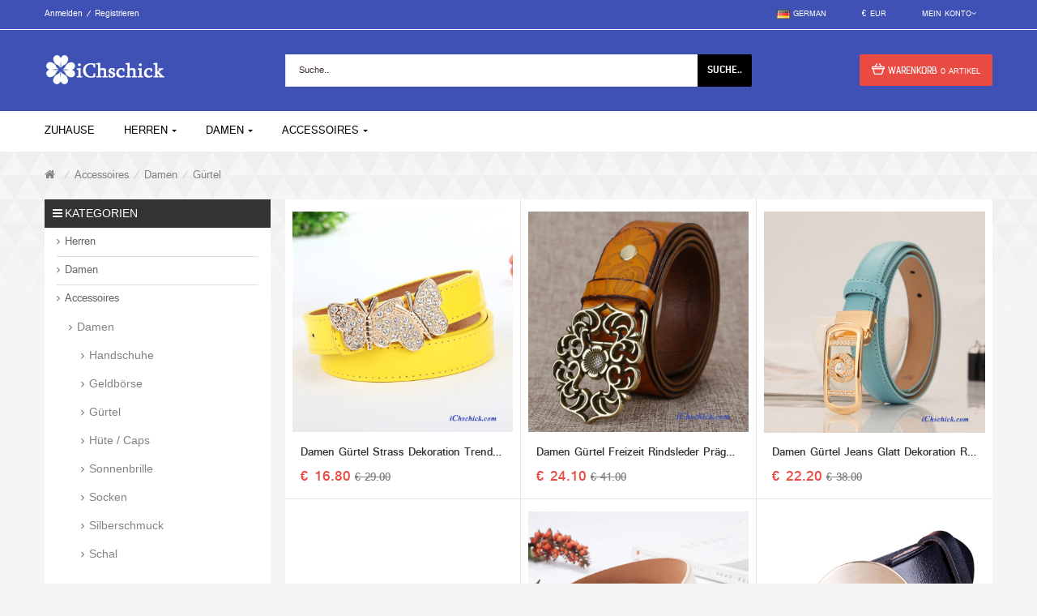

--- FILE ---
content_type: text/html; Charset=UTF-8
request_url: http://www.ichschick.com/Accessoires/Damen/G%C3%BCrtel-cc-59.html
body_size: 7377
content:
<!DOCTYPE html PUBLIC "-//W3C//DTD XHTML 1.0 Strict//EN" "http://www.w3.org/TR/xhtml1/DTD/xhtml1-strict.dtd">
<!--[if IE]><![endif]-->
<!--[if IE 8 ]><html dir="ltr" lang="de" class="ie8"><![endif]-->
<!--[if IE 9 ]><html dir="ltr" lang="de" class="ie9"><![endif]-->
<!--[if (gt IE 9)|!(IE)]><!-->
<html dir="ltr" class="ltr" lang="de">
<!--<![endif]-->
<head>
<meta http-equiv="X-UA-Compatible" content="IE=edge" />
<meta name="viewport" content="width=device-width, initial-scale=1, maximum-scale=1, minimum-scale=1, user-scalable=no" />
<meta http-equiv="Content-Type" content="text/html; charset=utf-8" />
<title>Kaufen Gürtel Damen Günstig | iChschick.com</title>
<meta name="keywords" content="gürtel damen, kaufen gürtel damen, gürtel damen günstig, gürtel damen online">
<meta name="Description" content="kaufen gürtel damen günstig | ichschick.com: gürtel damen, kaufen gürtel damen, gürtel damen günstig, gürtel damen online">
<meta name="robots" content="index,follow" />
<base href="http://www.ichschick.com/">
<link rel="icon" href="http://www.ichschick.com/favicon.ico" type="image/x-icon">
<link rel="shortcut icon" href="http://www.ichschick.com/favicon.ico" />
<link href="http://www.ichschick.com/theme/stylesheet/bootstrap.css" rel="stylesheet" />
<link href="http://www.ichschick.com/theme/stylesheet/stylesheet.css" rel="stylesheet" />
<link href="http://www.ichschick.com/theme/stylesheet/font.css" rel="stylesheet" />
<link href="http://www.ichschick.com/javascript/font-awesome/css/font-awesome.min.css" rel="stylesheet" />
<script type="text/javascript" src="http://www.ichschick.com/javascript/jquery/jquery-2.1.1.min.js"></script>
<script type="text/javascript" src="http://www.ichschick.com/javascript/bootstrap/js/bootstrap.min.js"></script>
<script type="text/javascript" src="http://www.ichschick.com/javascript/common.js"></script>
<script type="text/javascript" src="http://www.ichschick.com/javascript/layerslider/jquery.plugins.min.js"></script>
<script type="text/javascript" src="http://www.ichschick.com/javascript/layerslider/jquery.revolution.min.js"></script>
</head>
<body class="main-menu-fixed layout-fullwidth">
<div class="row-offcanvas row-offcanvas-left">
  <div id="page">

<section id="header-top" >
  <div id="topbar">
    <div class="container">
      <div class="show-desktop">
        <div class="quick-access pull-left hidden-sm hidden-xs">
          <div class="login links link-active"><script src="/javascript/myaccount.js" type="text/javascript"></script></div>
        </div>
        <div class="quick-top-link links pull-right">
          <div class="btn-group box-language">
            <div class="pull-left">
              <div class="btn-groups">
                  <div><img src="/image/flags/de.png" alt="German"><span> German</span></div>
              </div>
            </div>
          </div>
          <div class="btn-group box-currency">
            <div class="quick-access">
              <div class="btn-groups">
                  <div><span>€</span> <span>EUR</span></div>
              </div>
            </div>
          </div>
          <div class="btn-group box-user">
            <div data-toggle="dropdown"><span>Mein Konto</span><i class="fa fa-angle-down"></i></div>
            <ul class="dropdown-menu setting-menu">
			  <li class="acount"><a rel="nofollow" href="http://www.ichschick.com/account/"><i class="fa fa-user"></i> Mein Konto</a></li>
              <li class="shopping-cart"><a rel="nofollow" href="http://www.ichschick.com/shopcart/"><i class="fa fa-bookmark"></i> Warenkorb</a></li>
              <li class="checkout"><a rel="nofollow" class="last" href="http://www.ichschick.com/shopcart/address/"><i class="fa fa-share"></i> Kasse</a></li>
            </ul>
          </div>
        </div>
      </div>
    </div>
  </div>
  <div class="has-verticalmenu">
    <header id="header">
      <div id="header-main" class="hasverticalmenu">
        <div class="container">
          <div class="row">
            <div class="logo inner col-lg-3 col-md-3 col-sm-3 col-xs-12">
              <div id="logo-main" class="logo-store pull-left"><a href="http://www.ichschick.com/"><span>iChschick</span></a></div>
            </div>
            <div class="inner col-lg-6 col-md-6 col-sm-6 col-xs-12">
              <div id="search-auto" class="search-box search-wrapper clearfix">
                <div class=" search_block">
                    <div id="search" class="search-input-wrapper clearfix clearfixs input-group">
                      <input type="text" value="" size="35" autocomplete="off" placeholder="Suche.." name="search" class="form-control input-lg input-search">
                      <span class="input-group-addon input-group-search">
                      <button class="fa fa-search"></button>
                      <button class="button-search ">Suche..</button>
                      </span></div>
                  <div class="clear clr"></div>
                </div>
              </div>
            </div>
            <div id="cart-top" class="inner col-lg-3 col-md-3 col-sm-3 hidden-xs">
              <div class="cart-top">
                <div id="cart" class="btn-group btn-block">
                  <div class="heading">
                    <div class="cart-inner pull-right">
                      <a rel="nofollow" href="http://www.ichschick.com/shopcart/"><div class="icon-cart"></div>
                      <h4>Warenkorb</h4>
                      <span id="cart-total"><script src="/javascript/mycart.js" type="text/javascript"></script></span></a></div>
                  </div>
                </div>
              </div>
            </div>
          </div>
        </div>
      </div>
    </header>
    <section id="pav-masshead" class="pav-masshead aligned-right">
      <div class="container">
        <div class="inner row clearfix">
          <div id="pav-mainnav" class="col-lg-12 col-md-12 col-sm-12">
            <div class="pav-megamenu">
              <div class="navbar navbar-mega" role="navigation">
                <div id="mainmenutop" class="megamenu" role="navigation">
                  <div class="show-mobile hidden-lg hidden-md">
                    <div class="quick-access pull-left">
                      <button data-toggle="offcanvas" class="btn btn-outline visible-xs visible-sm" type="button"><span class="fa fa-bars"></span> Kategorien</button>
                    </div>
                  </div>
                  <div class="collapse navbar-collapse" id="bs-megamenu">
                    <ul class="nav navbar-nav megamenu">
                      <li><a href="http://www.ichschick.com/"><span class="menu-title">ZUHAUSE</span></a></li>
					  <li class="parent dropdown aligned-left"><a href="http://www.ichschick.com/Herren-ca-1.html" class="dropdown-toggle" data-toggle="dropdown"><span class="menu-title">Herren</span><b class="caret"></b></a>
<div class="dropdown-menu" style="width:800px">
                              <div class="dropdown-menu-inner">
                                <div class="row">
<div class="mega-col col-xs-12 col-sm-12 col-md-4">
                                    <div class="mega-col-inner">
                                      <div class="pavo-widget">
                                        <div class="pavo-widget">
										<ul><li>
                                          <h4 class="widget-heading title"><a href="http://www.ichschick.com/Herren/Bekleidung-cb-1.html"><span class="title">Bekleidung</span></a></h4>
					<div class="widget-inner">
       <ul class="content">
<li><a href="http://www.ichschick.com/Herren/Bekleidung/T-Shirts-cc-24.html"><span>T-Shirts</span></a></li>
<li><a href="http://www.ichschick.com/Herren/Bekleidung/Hemden-cc-25.html"><span>Hemden</span></a></li>
<li><a href="http://www.ichschick.com/Herren/Bekleidung/Pullover-cc-26.html"><span>Pullover</span></a></li>
<li><a href="http://www.ichschick.com/Herren/Bekleidung/Baumwolle-Mantel-cc-71.html"><span>Baumwolle Mantel</span></a></li>
<li><a href="http://www.ichschick.com/Herren/Bekleidung/Lederjacke-cc-64.html"><span>Lederjacke</span></a></li>
<li><a href="http://www.ichschick.com/Herren/Bekleidung/Cargohose-cc-63.html"><span>Cargohose</span></a></li>
<li><a href="http://www.ichschick.com/Herren/Bekleidung/Jeans-cc-27.html"><span>Jeans</span></a></li>
<li><a href="http://www.ichschick.com/Herren/Bekleidung/Hosen-cc-28.html"><span>Hosen</span></a></li>
<li><a href="http://www.ichschick.com/Herren/Bekleidung/Kurze-Hosen-cc-29.html"><span>Kurze Hosen</span></a></li>
<li><a href="http://www.ichschick.com/Herren/Bekleidung/Kapuzenpulli-cc-30.html"><span>Kapuzenpulli</span></a></li>
<li><a href="http://www.ichschick.com/Herren/Bekleidung/Jacken-cc-31.html"><span>Jacken</span></a></li>
<li><a href="http://www.ichschick.com/Herren/Bekleidung/Mäntel-cc-32.html"><span>Mäntel</span></a></li>
<li><a href="http://www.ichschick.com/Herren/Bekleidung/Anzugjacke-cc-33.html"><span>Anzugjacke</span></a></li>
<li><a href="http://www.ichschick.com/Herren/Bekleidung/Daunenjacke-cc-34.html"><span>Daunenjacke</span></a></li>
</ul>
</div>
</li></ul></div>
                                      </div>
                                    </div>
                                  </div>
<div class="mega-col col-xs-12 col-sm-12 col-md-4">
                                    <div class="mega-col-inner">
                                      <div class="pavo-widget">
                                        <div class="pavo-widget">
										<ul><li>
                                          <h4 class="widget-heading title"><a href="http://www.ichschick.com/Herren/Schuhe-cb-2.html"><span class="title">Schuhe</span></a></h4>
					<div class="widget-inner">
       <ul class="content">
<li><a href="http://www.ichschick.com/Herren/Schuhe/Flip-flops-cc-1.html"><span>Flip flops</span></a></li>
<li><a href="http://www.ichschick.com/Herren/Schuhe/Sandalen-cc-2.html"><span>Sandalen</span></a></li>
<li><a href="http://www.ichschick.com/Herren/Schuhe/Business-Schuhe-cc-3.html"><span>Business-Schuhe</span></a></li>
<li><a href="http://www.ichschick.com/Herren/Schuhe/Hausschuhe-cc-67.html"><span>Hausschuhe</span></a></li>
<li><a href="http://www.ichschick.com/Herren/Schuhe/Stiefel-cc-4.html"><span>Stiefel</span></a></li>
<li><a href="http://www.ichschick.com/Herren/Schuhe/Halbschuhe-cc-5.html"><span>Halbschuhe</span></a></li>
<li><a href="http://www.ichschick.com/Herren/Schuhe/Laufschuhe-cc-6.html"><span>Laufschuhe</span></a></li>
<li><a href="http://www.ichschick.com/Herren/Schuhe/Fußballschuhe-cc-7.html"><span>Fußballschuhe</span></a></li>
<li><a href="http://www.ichschick.com/Herren/Schuhe/Basketballschuhe-cc-8.html"><span>Basketballschuhe</span></a></li>
</ul>
</div>
</li></ul></div>
                                      </div>
                                    </div>
                                  </div>
<div class="mega-col col-xs-12 col-sm-12 col-md-4">
                                    <div class="mega-col-inner">
                                      <div class="pavo-widget">
                                        <div class="pavo-widget">
										<ul><li>
                                          <h4 class="widget-heading title"><a href="http://www.ichschick.com/Herren/Taschen-cb-3.html"><span class="title">Taschen</span></a></h4>
					<div class="widget-inner">
       <ul class="content">
<li><a href="http://www.ichschick.com/Herren/Taschen/Geldbörse-cc-16.html"><span>Geldbörse</span></a></li>
<li><a href="http://www.ichschick.com/Herren/Taschen/Rucksäcke-cc-17.html"><span>Rucksäcke</span></a></li>
<li><a href="http://www.ichschick.com/Herren/Taschen/Handtaschen-cc-18.html"><span>Handtaschen</span></a></li>
<li><a href="http://www.ichschick.com/Herren/Taschen/Reisetasche-cc-68.html"><span>Reisetasche</span></a></li>
<li><a href="http://www.ichschick.com/Herren/Taschen/Umhängetaschen-cc-19.html"><span>Umhängetaschen</span></a></li>
</ul>
</div>
</li></ul></div>
                                      </div>
                                    </div>
                                  </div>
</div>
                              </div>
                            </div>
</li>
<li class="parent dropdown aligned-left"><a href="http://www.ichschick.com/Damen-ca-2.html" class="dropdown-toggle" data-toggle="dropdown"><span class="menu-title">Damen</span><b class="caret"></b></a>
<div class="dropdown-menu" style="width:800px">
                              <div class="dropdown-menu-inner">
                                <div class="row">
<div class="mega-col col-xs-12 col-sm-12 col-md-4">
                                    <div class="mega-col-inner">
                                      <div class="pavo-widget">
                                        <div class="pavo-widget">
										<ul><li>
                                          <h4 class="widget-heading title"><a href="http://www.ichschick.com/Damen/Bekleidung-cb-4.html"><span class="title">Bekleidung</span></a></h4>
					<div class="widget-inner">
       <ul class="content">
<li><a href="http://www.ichschick.com/Damen/Bekleidung/T-Shirts-cc-35.html"><span>T-Shirts</span></a></li>
<li><a href="http://www.ichschick.com/Damen/Bekleidung/Blusen-cc-36.html"><span>Blusen</span></a></li>
<li><a href="http://www.ichschick.com/Damen/Bekleidung/Hosen-cc-37.html"><span>Hosen</span></a></li>
<li><a href="http://www.ichschick.com/Damen/Bekleidung/Baumwolle-Mantel-cc-72.html"><span>Baumwolle Mantel</span></a></li>
<li><a href="http://www.ichschick.com/Damen/Bekleidung/Kurze-Hosen-cc-66.html"><span>Kurze Hosen</span></a></li>
<li><a href="http://www.ichschick.com/Damen/Bekleidung/Lederjacke-cc-65.html"><span>Lederjacke</span></a></li>
<li><a href="http://www.ichschick.com/Damen/Bekleidung/Anzugjacke-cc-62.html"><span>Anzugjacke</span></a></li>
<li><a href="http://www.ichschick.com/Damen/Bekleidung/Jeans-cc-38.html"><span>Jeans</span></a></li>
<li><a href="http://www.ichschick.com/Damen/Bekleidung/Kapuzenpullis-cc-39.html"><span>Kapuzenpullis</span></a></li>
<li><a href="http://www.ichschick.com/Damen/Bekleidung/Röcke-cc-40.html"><span>Röcke</span></a></li>
<li><a href="http://www.ichschick.com/Damen/Bekleidung/Kleider-cc-41.html"><span>Kleider</span></a></li>
<li><a href="http://www.ichschick.com/Damen/Bekleidung/Jacken-cc-42.html"><span>Jacken</span></a></li>
<li><a href="http://www.ichschick.com/Damen/Bekleidung/Mäntel-cc-43.html"><span>Mäntel</span></a></li>
<li><a href="http://www.ichschick.com/Damen/Bekleidung/Daunenjacken-cc-44.html"><span>Daunenjacken</span></a></li>
</ul>
</div>
</li></ul></div>
                                      </div>
                                    </div>
                                  </div>
<div class="mega-col col-xs-12 col-sm-12 col-md-4">
                                    <div class="mega-col-inner">
                                      <div class="pavo-widget">
                                        <div class="pavo-widget">
										<ul><li>
                                          <h4 class="widget-heading title"><a href="http://www.ichschick.com/Damen/Schuhe-cb-5.html"><span class="title">Schuhe</span></a></h4>
					<div class="widget-inner">
       <ul class="content">
<li><a href="http://www.ichschick.com/Damen/Schuhe/Flip-flops-cc-9.html"><span>Flip flops</span></a></li>
<li><a href="http://www.ichschick.com/Damen/Schuhe/Sandalen-cc-10.html"><span>Sandalen</span></a></li>
<li><a href="http://www.ichschick.com/Damen/Schuhe/Business-Schuhe-cc-11.html"><span>Business-Schuhe</span></a></li>
<li><a href="http://www.ichschick.com/Damen/Schuhe/Hausschuhe-cc-70.html"><span>Hausschuhe</span></a></li>
<li><a href="http://www.ichschick.com/Damen/Schuhe/Stiefel-cc-12.html"><span>Stiefel</span></a></li>
<li><a href="http://www.ichschick.com/Damen/Schuhe/Halbschuhe-cc-13.html"><span>Halbschuhe</span></a></li>
<li><a href="http://www.ichschick.com/Damen/Schuhe/Pumps-cc-14.html"><span>Pumps</span></a></li>
<li><a href="http://www.ichschick.com/Damen/Schuhe/Laufschuhe-cc-15.html"><span>Laufschuhe</span></a></li>
</ul>
</div>
</li></ul></div>
                                      </div>
                                    </div>
                                  </div>
<div class="mega-col col-xs-12 col-sm-12 col-md-4">
                                    <div class="mega-col-inner">
                                      <div class="pavo-widget">
                                        <div class="pavo-widget">
										<ul><li>
                                          <h4 class="widget-heading title"><a href="http://www.ichschick.com/Damen/Taschen-cb-6.html"><span class="title">Taschen</span></a></h4>
					<div class="widget-inner">
       <ul class="content">
<li><a href="http://www.ichschick.com/Damen/Taschen/Geldbörse-cc-20.html"><span>Geldbörse</span></a></li>
<li><a href="http://www.ichschick.com/Damen/Taschen/Rucksäcke-cc-21.html"><span>Rucksäcke</span></a></li>
<li><a href="http://www.ichschick.com/Damen/Taschen/Handtaschen-cc-22.html"><span>Handtaschen</span></a></li>
<li><a href="http://www.ichschick.com/Damen/Taschen/Reisetasche-cc-69.html"><span>Reisetasche</span></a></li>
<li><a href="http://www.ichschick.com/Damen/Taschen/Umhängetaschen-cc-23.html"><span>Umhängetaschen</span></a></li>
</ul>
</div>
</li></ul></div>
                                      </div>
                                    </div>
                                  </div>
</div>
                              </div>
                            </div>
</li>
<li class="parent dropdown aligned-left"><a href="http://www.ichschick.com/Accessoires-ca-3.html" class="dropdown-toggle" data-toggle="dropdown"><span class="menu-title">Accessoires</span><b class="caret"></b></a>
<div class="dropdown-menu" style="width:580px">
                              <div class="dropdown-menu-inner">
                                <div class="row">
<div class="mega-col col-xs-12 col-sm-12 col-md-6">
                                    <div class="mega-col-inner">
                                      <div class="pavo-widget">
                                        <div class="pavo-widget">
										<ul><li>
                                          <h4 class="widget-heading title"><a href="http://www.ichschick.com/Accessoires/Damen-cb-7.html"><span class="title">Damen</span></a></h4>
					<div class="widget-inner">
       <ul class="content">
<li><a href="http://www.ichschick.com/Accessoires/Damen/Handschuhe-cc-61.html"><span>Handschuhe</span></a></li>
<li><a href="http://www.ichschick.com/Accessoires/Damen/Geldbörse-cc-60.html"><span>Geldbörse</span></a></li>
<li><a href="http://www.ichschick.com/Accessoires/Damen/Gürtel-cc-59.html"><span>Gürtel</span></a></li>
<li><a href="http://www.ichschick.com/Accessoires/Damen/Hüte-Caps-cc-58.html"><span>Hüte / Caps</span></a></li>
<li><a href="http://www.ichschick.com/Accessoires/Damen/Sonnenbrille-cc-57.html"><span>Sonnenbrille</span></a></li>
<li><a href="http://www.ichschick.com/Accessoires/Damen/Socken-cc-56.html"><span>Socken</span></a></li>
<li><a href="http://www.ichschick.com/Accessoires/Damen/Silberschmuck-cc-55.html"><span>Silberschmuck</span></a></li>
<li><a href="http://www.ichschick.com/Accessoires/Damen/Schal-cc-54.html"><span>Schal</span></a></li>
</ul>
</div>
</li></ul></div>
                                      </div>
                                    </div>
                                  </div>
<div class="mega-col col-xs-12 col-sm-12 col-md-6">
                                    <div class="mega-col-inner">
                                      <div class="pavo-widget">
                                        <div class="pavo-widget">
										<ul><li>
                                          <h4 class="widget-heading title"><a href="http://www.ichschick.com/Accessoires/Herren-cb-8.html"><span class="title">Herren</span></a></h4>
					<div class="widget-inner">
       <ul class="content">
<li><a href="http://www.ichschick.com/Accessoires/Herren/Querbinder-Fliege-cc-53.html"><span>Querbinder & Fliege</span></a></li>
<li><a href="http://www.ichschick.com/Accessoires/Herren/Silberschmuck-cc-52.html"><span>Silberschmuck</span></a></li>
<li><a href="http://www.ichschick.com/Accessoires/Herren/Schal-cc-51.html"><span>Schal</span></a></li>
<li><a href="http://www.ichschick.com/Accessoires/Herren/Handschuhe-cc-50.html"><span>Handschuhe</span></a></li>
<li><a href="http://www.ichschick.com/Accessoires/Herren/Socken-cc-49.html"><span>Socken</span></a></li>
<li><a href="http://www.ichschick.com/Accessoires/Herren/Sonnenbrille-cc-48.html"><span>Sonnenbrille</span></a></li>
<li><a href="http://www.ichschick.com/Accessoires/Herren/Hüte-Caps-cc-47.html"><span>Hüte / Caps</span></a></li>
<li><a href="http://www.ichschick.com/Accessoires/Herren/Gürtel-cc-46.html"><span>Gürtel</span></a></li>
<li><a href="http://www.ichschick.com/Accessoires/Herren/Krawatte-cc-45.html"><span>Krawatte</span></a></li>
</ul>
</div>
</li></ul></div>
                                      </div>
                                    </div>
                                  </div>
</div>
                              </div>
                            </div>
</li>

                    </ul>
                  </div>
                </div>
              </div>
            </div>
          </div>
        </div>
      </div>
    </section>
  </div>
</section>
<div id="columns">
  <div class="container">
    <ul class="breadcrumb">
	  <li><a href="http://www.ichschick.com/"><i class="fa fa-home"></i></a></li>
	  <li><a title="Kaufen Gürtel Damen Günstig | iChschick.com" href="http://www.ichschick.com/Accessoires-ca-3.html">Accessoires</a></li><li><a title="Kaufen Gürtel Damen Günstig | iChschick.com" href="http://www.ichschick.com/Accessoires/Damen-cb-7.html">Damen</a></li><li><a title="Kaufen Gürtel Damen Günstig | iChschick.com" href="http://www.ichschick.com/Accessoires/Damen/Gürtel-cc-59.html">Gürtel</a></li>
    </ul>
    <div class="row">
      
<aside id="sidebar-left" class="col-md-3">
<div id="column-left" class="hidden-xs hidden-sm sidebar col-sm-3">
      <div class="side-nav-categories">
        <div class="block-title">Kategorien</div>
        <div class="box-content box-category">
          <ul>
<li><a href="http://www.ichschick.com/Herren-ca-1.html">Herren</a></li>

<li><a href="http://www.ichschick.com/Damen-ca-2.html">Damen</a></li>
<li><a href="http://www.ichschick.com/Accessoires-ca-3.html">Accessoires</a>
<ul>

<li><a href="http://www.ichschick.com/Accessoires/Damen-cb-7.html">Damen</a>
<ul>
<li><a href="http://www.ichschick.com/Accessoires/Damen/Handschuhe-cc-61.html">Handschuhe</a></li>
<li><a href="http://www.ichschick.com/Accessoires/Damen/Geldbörse-cc-60.html">Geldbörse</a></li>
<li><a href="http://www.ichschick.com/Accessoires/Damen/Gürtel-cc-59.html">Gürtel</a></li>
<li><a href="http://www.ichschick.com/Accessoires/Damen/Hüte-Caps-cc-58.html">Hüte / Caps</a></li>
<li><a href="http://www.ichschick.com/Accessoires/Damen/Sonnenbrille-cc-57.html">Sonnenbrille</a></li>
<li><a href="http://www.ichschick.com/Accessoires/Damen/Socken-cc-56.html">Socken</a></li>
<li><a href="http://www.ichschick.com/Accessoires/Damen/Silberschmuck-cc-55.html">Silberschmuck</a></li>
<li><a href="http://www.ichschick.com/Accessoires/Damen/Schal-cc-54.html">Schal</a></li>
</ul>
</li>

<li><a href="http://www.ichschick.com/Accessoires/Herren-cb-8.html">Herren</a>
<ul>
<li><a href="http://www.ichschick.com/Accessoires/Herren/Querbinder-Fliege-cc-53.html">Querbinder & Fliege</a></li>
<li><a href="http://www.ichschick.com/Accessoires/Herren/Silberschmuck-cc-52.html">Silberschmuck</a></li>
<li><a href="http://www.ichschick.com/Accessoires/Herren/Schal-cc-51.html">Schal</a></li>
<li><a href="http://www.ichschick.com/Accessoires/Herren/Handschuhe-cc-50.html">Handschuhe</a></li>
<li><a href="http://www.ichschick.com/Accessoires/Herren/Socken-cc-49.html">Socken</a></li>
<li><a href="http://www.ichschick.com/Accessoires/Herren/Sonnenbrille-cc-48.html">Sonnenbrille</a></li>
<li><a href="http://www.ichschick.com/Accessoires/Herren/Hüte-Caps-cc-47.html">Hüte / Caps</a></li>
<li><a href="http://www.ichschick.com/Accessoires/Herren/Gürtel-cc-46.html">Gürtel</a></li>
<li><a href="http://www.ichschick.com/Accessoires/Herren/Krawatte-cc-45.html">Krawatte</a></li>
</ul>
</li>
</ul>
</li>
</ul>
        </div>
      </div>
<div class="box box-product special">
    <div class="box-heading"><span>Empfohlene Produkte</span><em class="line"></em></div>
    <div class="box-content">
      <div class="row products-row">
	    <div class="product-col col-fullwidth">
          <div class="product-img img images clearfix">
            <div class="image"><a class="img" href="http://www.ichschick.com/items/Herren-Übergangsjacke-Schwarz-Das-Lila-Kurzmäntel-Herren-Beige-Kaufen-v-6787.html"><img alt="Herren Übergangsjacke Schwarz Das Lila, Kurzmäntel Herren Beige Kaufen" title="Herren Übergangsjacke Schwarz Das Lila, Kurzmäntel Herren Beige Kaufen" src="/bilder/main/Herren-Übergangsjacke-Schwarz-Das-Lila-Kurzmäntel-Herren-Beige-Kaufen-6787.jpg" class="img-responsive" /></a></div>
            <div class="product-meta">
              <div class="product-meta-inner">
                <h6 class="name"><a href="http://www.ichschick.com/items/Herren-Übergangsjacke-Schwarz-Das-Lila-Kurzmäntel-Herren-Beige-Kaufen-v-6787.html">Herren Übergangsjacke Schwarz Das Lila, Kurzmäntel Herren Beige Kaufen</a></h6>
                <div class="price">
                  <span class="price-old">€ 97.00</span><span class="price-new">€ 57.50</span>
                </div>
              </div>
            </div>
          </div>
        </div>
		<div class="product-col col-fullwidth">
          <div class="product-img img images clearfix">
            <div class="image"><a class="img" href="http://www.ichschick.com/items/Marken-Hausschuhe-Herren-Weinrot-Hausschuhe-Herren-Wolle-Günstig-v-486.html"><img alt="Marken Hausschuhe Herren Weinrot, Hausschuhe Herren Wolle Günstig" title="Marken Hausschuhe Herren Weinrot, Hausschuhe Herren Wolle Günstig" src="/bilder/main/Marken-Hausschuhe-Herren-Weinrot-Hausschuhe-Herren-Wolle-Günstig-486.jpg" class="img-responsive" /></a></div>
            <div class="product-meta">
              <div class="product-meta-inner">
                <h6 class="name"><a href="http://www.ichschick.com/items/Marken-Hausschuhe-Herren-Weinrot-Hausschuhe-Herren-Wolle-Günstig-v-486.html">Marken Hausschuhe Herren Weinrot, Hausschuhe Herren Wolle Günstig</a></h6>
                <div class="price">
                  <span class="price-old">€ 28.66</span><span class="price-new">€ 16.90</span>
                </div>
              </div>
            </div>
          </div>
        </div>
		<div class="product-col col-fullwidth">
          <div class="product-img img images clearfix">
            <div class="image"><a class="img" href="http://www.ichschick.com/items/Schuhe-Halbschuhe-Feder-Echtleder-Faul-Atmungsaktiv-Casing-Braun-Online-v-10890.html"><img alt="Schuhe Halbschuhe Feder Echtleder Faul Atmungsaktiv Casing Braun Online" title="Schuhe Halbschuhe Feder Echtleder Faul Atmungsaktiv Casing Braun Online" src="/bilder/main/Schuhe-Halbschuhe-Feder-Echtleder-Faul-Atmungsaktiv-Casing-Braun-Online-10890.jpg" class="img-responsive" /></a></div>
            <div class="product-meta">
              <div class="product-meta-inner">
                <h6 class="name"><a href="http://www.ichschick.com/items/Schuhe-Halbschuhe-Feder-Echtleder-Faul-Atmungsaktiv-Casing-Braun-Online-v-10890.html">Schuhe Halbschuhe Feder Echtleder Faul Atmungsaktiv Casing Braun Online</a></h6>
                <div class="price">
                  <span class="price-old">€ 77.00</span><span class="price-new">€ 45.60</span>
                </div>
              </div>
            </div>
          </div>
        </div>
		<div class="product-col col-fullwidth">
          <div class="product-img img images clearfix">
            <div class="image"><a class="img" href="http://www.ichschick.com/items/Dunkelblaue-Schuhe-Damen-Damenstiefel-Weiß-Günstig-v-7469.html"><img alt="Dunkelblaue Schuhe Damen, Damenstiefel Weiß Günstig" title="Dunkelblaue Schuhe Damen, Damenstiefel Weiß Günstig" src="/bilder/main/Dunkelblaue-Schuhe-Damen-Damenstiefel-Weiß-Günstig-7469.jpg" class="img-responsive" /></a></div>
            <div class="product-meta">
              <div class="product-meta-inner">
                <h6 class="name"><a href="http://www.ichschick.com/items/Dunkelblaue-Schuhe-Damen-Damenstiefel-Weiß-Günstig-v-7469.html">Dunkelblaue Schuhe Damen, Damenstiefel Weiß Günstig</a></h6>
                <div class="price">
                  <span class="price-old">€ 72.00</span><span class="price-new">€ 42.50</span>
                </div>
              </div>
            </div>
          </div>
        </div>
		<div class="product-col col-fullwidth">
          <div class="product-img img images clearfix">
            <div class="image"><a class="img" href="http://www.ichschick.com/items/Bekleidung-Jeans-Fettig-Neunte-Hose-Enge-Lose-Trend-Blau-Hell-Online-v-12254.html"><img alt="Bekleidung Jeans Fettig Neunte Hose Enge Lose Trend Blau Hell Online" title="Bekleidung Jeans Fettig Neunte Hose Enge Lose Trend Blau Hell Online" src="/bilder/main/Bekleidung-Jeans-Fettig-Neunte-Hose-Enge-Lose-Trend-Blau-Hell-Online-12254.jpg" class="img-responsive" /></a></div>
            <div class="product-meta">
              <div class="product-meta-inner">
                <h6 class="name"><a href="http://www.ichschick.com/items/Bekleidung-Jeans-Fettig-Neunte-Hose-Enge-Lose-Trend-Blau-Hell-Online-v-12254.html">Bekleidung Jeans Fettig Neunte Hose Enge Lose Trend Blau Hell Online</a></h6>
                <div class="price">
                  <span class="price-old">€ 78.00</span><span class="price-new">€ 46.00</span>
                </div>
              </div>
            </div>
          </div>
        </div>
		<div class="product-col col-fullwidth">
          <div class="product-img img images clearfix">
            <div class="image"><a class="img" href="http://www.ichschick.com/items/Stoffhose-Damen-Muster-Schwarze-Damen-Hose-Sale-v-8499.html"><img alt="Stoffhose Damen Muster, Schwarze Damen Hose Sale" title="Stoffhose Damen Muster, Schwarze Damen Hose Sale" src="/bilder/main/Stoffhose-Damen-Muster-Schwarze-Damen-Hose-Sale-8499.jpg" class="img-responsive" /></a></div>
            <div class="product-meta">
              <div class="product-meta-inner">
                <h6 class="name"><a href="http://www.ichschick.com/items/Stoffhose-Damen-Muster-Schwarze-Damen-Hose-Sale-v-8499.html">Stoffhose Damen Muster, Schwarze Damen Hose Sale</a></h6>
                <div class="price">
                  <span class="price-old">€ 58.00</span><span class="price-new">€ 34.40</span>
                </div>
              </div>
            </div>
          </div>
        </div>
		
      </div>
    </div>
  </div>
<div style="margin-top:25px;margin-bottom:25px;">
    <div class="item"><a href="http://www.ichschick.com/Damen/Bekleidung/R%C3%B6cke-cc-40.html"><img class="img-responsive" alt="Sommer Röcke Damen" src="/images/Sommer-Röcke-Damen.jpg" /></a></div>
</div>
	  </div>
</aside>

      <section id="sidebar-main" class="col-md-9">
        <div id="content">
		  <div id="products" class="product-grid">
            <div class="products-block">
			<div class="row products-row">
                <div class="col-lg-4 col-md-4 col-sm-4 col-xs-12 product-col col-fullwidth">
                  <div class="product-block">
                    <div class="image">
                      <div class="product-img img images clearfix"><a class="img" href="http://www.ichschick.com/items/Damen-Gürtel-Strass-Dekoration-Trend-All-Match-Jeans-Schwarz-Gelb-Bestellen-v-9773.html"><img class="img-responsive" alt="Damen Gürtel Strass Dekoration Trend All Match Jeans Schwarz Gelb Bestellen" title="Damen Gürtel Strass Dekoration Trend All Match Jeans Schwarz Gelb Bestellen" src="/bilder/main/Damen-Gürtel-Strass-Dekoration-Trend-All-Match-Jeans-Schwarz-Gelb-Bestellen-9773.jpg" /></a></div>
                    </div>
                    <div class="product-meta">
                      <div class="product-meta-inner">
                        <h6 class="name"><a href="http://www.ichschick.com/items/Damen-Gürtel-Strass-Dekoration-Trend-All-Match-Jeans-Schwarz-Gelb-Bestellen-v-9773.html">Damen Gürtel Strass Dekoration Trend All Match Jeans Schwarz Gelb Bestellen</a></h6>
                        <div class="price"><span class="price-new">€ 16.80</span> <span class="price-old">€ 29.00</span></div>
                      </div>
                    </div>
                  </div>
                </div>
        
                <div class="col-lg-4 col-md-4 col-sm-4 col-xs-12 product-col col-fullwidth">
                  <div class="product-block">
                    <div class="image">
                      <div class="product-img img images clearfix"><a class="img" href="http://www.ichschick.com/items/Damen-Gürtel-Freizeit-Rindsleder-Prägung-Glatt-All-Match-Gelb-Günstig-v-9774.html"><img class="img-responsive" alt="Damen Gürtel Freizeit Rindsleder Prägung Glatt All Match Gelb Günstig" title="Damen Gürtel Freizeit Rindsleder Prägung Glatt All Match Gelb Günstig" src="/bilder/main/Damen-Gürtel-Freizeit-Rindsleder-Prägung-Glatt-All-Match-Gelb-Günstig-9774.jpg" /></a></div>
                    </div>
                    <div class="product-meta">
                      <div class="product-meta-inner">
                        <h6 class="name"><a href="http://www.ichschick.com/items/Damen-Gürtel-Freizeit-Rindsleder-Prägung-Glatt-All-Match-Gelb-Günstig-v-9774.html">Damen Gürtel Freizeit Rindsleder Prägung Glatt All Match Gelb Günstig</a></h6>
                        <div class="price"><span class="price-new">€ 24.10</span> <span class="price-old">€ 41.00</span></div>
                      </div>
                    </div>
                  </div>
                </div>
        
                <div class="col-lg-4 col-md-4 col-sm-4 col-xs-12 product-col col-fullwidth">
                  <div class="product-block">
                    <div class="image">
                      <div class="product-img img images clearfix"><a class="img" href="http://www.ichschick.com/items/Damen-Gürtel-Jeans-Glatt-Dekoration-Rindsleder-Mode-Blau-Weiß-Schwarz-Rot-Online-v-9775.html"><img class="img-responsive" alt="Damen Gürtel Jeans Glatt Dekoration Rindsleder Mode Blau Weiß Schwarz Rot Online" title="Damen Gürtel Jeans Glatt Dekoration Rindsleder Mode Blau Weiß Schwarz Rot Online" src="/bilder/main/Damen-Gürtel-Jeans-Glatt-Dekoration-Rindsleder-Mode-Blau-Weiß-Schwarz-Rot-Online-9775.jpg" /></a></div>
                    </div>
                    <div class="product-meta">
                      <div class="product-meta-inner">
                        <h6 class="name"><a href="http://www.ichschick.com/items/Damen-Gürtel-Jeans-Glatt-Dekoration-Rindsleder-Mode-Blau-Weiß-Schwarz-Rot-Online-v-9775.html">Damen Gürtel Jeans Glatt Dekoration Rindsleder Mode Blau Weiß Schwarz Rot Online</a></h6>
                        <div class="price"><span class="price-new">€ 22.20</span> <span class="price-old">€ 38.00</span></div>
                      </div>
                    </div>
                  </div>
                </div>
        </div><div class="row products-row">
                <div class="col-lg-4 col-md-4 col-sm-4 col-xs-12 product-col col-fullwidth">
                  <div class="product-block">
                    <div class="image">
                      <div class="product-img img images clearfix"><a class="img" href="http://www.ichschick.com/items/Damen-Gürtel-Mantel-Dekoration-Mode-Lackleder-Echt-Leder-Schwarz-Gold-Billige-v-9776.html"><img class="img-responsive" alt="Damen Gürtel Mantel Dekoration Mode Lackleder Echt Leder Schwarz Gold Billige" title="Damen Gürtel Mantel Dekoration Mode Lackleder Echt Leder Schwarz Gold Billige" src="/bilder/main/Damen-Gürtel-Mantel-Dekoration-Mode-Lackleder-Echt-Leder-Schwarz-Gold-Billige-9776.jpg" /></a></div>
                    </div>
                    <div class="product-meta">
                      <div class="product-meta-inner">
                        <h6 class="name"><a href="http://www.ichschick.com/items/Damen-Gürtel-Mantel-Dekoration-Mode-Lackleder-Echt-Leder-Schwarz-Gold-Billige-v-9776.html">Damen Gürtel Mantel Dekoration Mode Lackleder Echt Leder Schwarz Gold Billige</a></h6>
                        <div class="price"><span class="price-new">€ 28.20</span> <span class="price-old">€ 48.00</span></div>
                      </div>
                    </div>
                  </div>
                </div>
        
                <div class="col-lg-4 col-md-4 col-sm-4 col-xs-12 product-col col-fullwidth">
                  <div class="product-block">
                    <div class="image">
                      <div class="product-img img images clearfix"><a class="img" href="http://www.ichschick.com/items/Damen-Gürtel-Denim-All-Match-Dekoration-Trend-Beige-Farbe-Billige-v-9777.html"><img class="img-responsive" alt="Damen Gürtel Denim All Match Dekoration Trend Beige Farbe Billige" title="Damen Gürtel Denim All Match Dekoration Trend Beige Farbe Billige" src="/bilder/main/Damen-Gürtel-Denim-All-Match-Dekoration-Trend-Beige-Farbe-Billige-9777.jpg" /></a></div>
                    </div>
                    <div class="product-meta">
                      <div class="product-meta-inner">
                        <h6 class="name"><a href="http://www.ichschick.com/items/Damen-Gürtel-Denim-All-Match-Dekoration-Trend-Beige-Farbe-Billige-v-9777.html">Damen Gürtel Denim All Match Dekoration Trend Beige Farbe Billige</a></h6>
                        <div class="price"><span class="price-new">€ 17.40</span> <span class="price-old">€ 30.00</span></div>
                      </div>
                    </div>
                  </div>
                </div>
        
                <div class="col-lg-4 col-md-4 col-sm-4 col-xs-12 product-col col-fullwidth">
                  <div class="product-block">
                    <div class="image">
                      <div class="product-img img images clearfix"><a class="img" href="http://www.ichschick.com/items/Damen-Gürtel-Herz-Rindsleder-Neu-Niedlich-Pur-Schwarz-Sale-v-9778.html"><img class="img-responsive" alt="Damen Gürtel Herz Rindsleder Neu Niedlich Pur Schwarz Sale" title="Damen Gürtel Herz Rindsleder Neu Niedlich Pur Schwarz Sale" src="/bilder/main/Damen-Gürtel-Herz-Rindsleder-Neu-Niedlich-Pur-Schwarz-Sale-9778.jpg" /></a></div>
                    </div>
                    <div class="product-meta">
                      <div class="product-meta-inner">
                        <h6 class="name"><a href="http://www.ichschick.com/items/Damen-Gürtel-Herz-Rindsleder-Neu-Niedlich-Pur-Schwarz-Sale-v-9778.html">Damen Gürtel Herz Rindsleder Neu Niedlich Pur Schwarz Sale</a></h6>
                        <div class="price"><span class="price-new">€ 22.10</span> <span class="price-old">€ 38.00</span></div>
                      </div>
                    </div>
                  </div>
                </div>
        </div><div class="row products-row">
                <div class="col-lg-4 col-md-4 col-sm-4 col-xs-12 product-col col-fullwidth">
                  <div class="product-block">
                    <div class="image">
                      <div class="product-img img images clearfix"><a class="img" href="http://www.ichschick.com/items/Damen-Gürtel-Echt-Leder-Rindsleder-All-Match-Neu-Pur-Braun-Rot-Online-v-9779.html"><img class="img-responsive" alt="Damen Gürtel Echt Leder Rindsleder All Match Neu Pur Braun Rot Online" title="Damen Gürtel Echt Leder Rindsleder All Match Neu Pur Braun Rot Online" src="/bilder/main/Damen-Gürtel-Echt-Leder-Rindsleder-All-Match-Neu-Pur-Braun-Rot-Online-9779.jpg" /></a></div>
                    </div>
                    <div class="product-meta">
                      <div class="product-meta-inner">
                        <h6 class="name"><a href="http://www.ichschick.com/items/Damen-Gürtel-Echt-Leder-Rindsleder-All-Match-Neu-Pur-Braun-Rot-Online-v-9779.html">Damen Gürtel Echt Leder Rindsleder All Match Neu Pur Braun Rot Online</a></h6>
                        <div class="price"><span class="price-new">€ 23.00</span> <span class="price-old">€ 39.00</span></div>
                      </div>
                    </div>
                  </div>
                </div>
        
                <div class="col-lg-4 col-md-4 col-sm-4 col-xs-12 product-col col-fullwidth">
                  <div class="product-block">
                    <div class="image">
                      <div class="product-img img images clearfix"><a class="img" href="http://www.ichschick.com/items/Damen-Gürtel-Mantel-2019-Wolle-Echt-Leder-Weiches-Leder-Braun-Günstig-v-9780.html"><img class="img-responsive" alt="Damen Gürtel Mantel 2019 Wolle Echt Leder Weiches Leder Braun Günstig" title="Damen Gürtel Mantel 2019 Wolle Echt Leder Weiches Leder Braun Günstig" src="/bilder/main/Damen-Gürtel-Mantel-2019-Wolle-Echt-Leder-Weiches-Leder-Braun-Günstig-9780.jpg" /></a></div>
                    </div>
                    <div class="product-meta">
                      <div class="product-meta-inner">
                        <h6 class="name"><a href="http://www.ichschick.com/items/Damen-Gürtel-Mantel-2019-Wolle-Echt-Leder-Weiches-Leder-Braun-Günstig-v-9780.html">Damen Gürtel Mantel 2019 Wolle Echt Leder Weiches Leder Braun Günstig</a></h6>
                        <div class="price"><span class="price-new">€ 19.50</span> <span class="price-old">€ 33.00</span></div>
                      </div>
                    </div>
                  </div>
                </div>
        
                <div class="col-lg-4 col-md-4 col-sm-4 col-xs-12 product-col col-fullwidth">
                  <div class="product-block">
                    <div class="image">
                      <div class="product-img img images clearfix"><a class="img" href="http://www.ichschick.com/items/Damen-Gürtel-Jugend-All-Match-Pur-Rindsleder-Jeans-Blau-Kaufen-v-9781.html"><img class="img-responsive" alt="Damen Gürtel Jugend All Match Pur Rindsleder Jeans Blau Kaufen" title="Damen Gürtel Jugend All Match Pur Rindsleder Jeans Blau Kaufen" src="/bilder/main/Damen-Gürtel-Jugend-All-Match-Pur-Rindsleder-Jeans-Blau-Kaufen-9781.jpg" /></a></div>
                    </div>
                    <div class="product-meta">
                      <div class="product-meta-inner">
                        <h6 class="name"><a href="http://www.ichschick.com/items/Damen-Gürtel-Jugend-All-Match-Pur-Rindsleder-Jeans-Blau-Kaufen-v-9781.html">Damen Gürtel Jugend All Match Pur Rindsleder Jeans Blau Kaufen</a></h6>
                        <div class="price"><span class="price-new">€ 27.80</span> <span class="price-old">€ 47.00</span></div>
                      </div>
                    </div>
                  </div>
                </div>
        </div><div class="row products-row">
                <div class="col-lg-4 col-md-4 col-sm-4 col-xs-12 product-col col-fullwidth">
                  <div class="product-block">
                    <div class="image">
                      <div class="product-img img images clearfix"><a class="img" href="http://www.ichschick.com/items/Damen-Gürtel-Retro-Herren-Top-Leder-All-Match-Verlängern-Braun-Kaufen-v-9782.html"><img class="img-responsive" alt="Damen Gürtel Retro Herren Top Leder All Match Verlängern Braun Kaufen" title="Damen Gürtel Retro Herren Top Leder All Match Verlängern Braun Kaufen" src="/bilder/main/Damen-Gürtel-Retro-Herren-Top-Leder-All-Match-Verlängern-Braun-Kaufen-9782.jpg" /></a></div>
                    </div>
                    <div class="product-meta">
                      <div class="product-meta-inner">
                        <h6 class="name"><a href="http://www.ichschick.com/items/Damen-Gürtel-Retro-Herren-Top-Leder-All-Match-Verlängern-Braun-Kaufen-v-9782.html">Damen Gürtel Retro Herren Top Leder All Match Verlängern Braun Kaufen</a></h6>
                        <div class="price"><span class="price-new">€ 28.70</span> <span class="price-old">€ 49.00</span></div>
                      </div>
                    </div>
                  </div>
                </div>
        
                <div class="col-lg-4 col-md-4 col-sm-4 col-xs-12 product-col col-fullwidth">
                  <div class="product-block">
                    <div class="image">
                      <div class="product-img img images clearfix"><a class="img" href="http://www.ichschick.com/items/Damen-Gürtel-Freizeit-Leinwand-Trend-Einfach-Herren-Rot-Kaufen-v-9783.html"><img class="img-responsive" alt="Damen Gürtel Freizeit Leinwand Trend Einfach Herren Rot Kaufen" title="Damen Gürtel Freizeit Leinwand Trend Einfach Herren Rot Kaufen" src="/bilder/main/Damen-Gürtel-Freizeit-Leinwand-Trend-Einfach-Herren-Rot-Kaufen-9783.jpg" /></a></div>
                    </div>
                    <div class="product-meta">
                      <div class="product-meta-inner">
                        <h6 class="name"><a href="http://www.ichschick.com/items/Damen-Gürtel-Freizeit-Leinwand-Trend-Einfach-Herren-Rot-Kaufen-v-9783.html">Damen Gürtel Freizeit Leinwand Trend Einfach Herren Rot Kaufen</a></h6>
                        <div class="price"><span class="price-new">€ 17.30</span> <span class="price-old">€ 29.00</span></div>
                      </div>
                    </div>
                  </div>
                </div>
        
                <div class="col-lg-4 col-md-4 col-sm-4 col-xs-12 product-col col-fullwidth">
                  <div class="product-block">
                    <div class="image">
                      <div class="product-img img images clearfix"><a class="img" href="http://www.ichschick.com/items/Damen-Gürtel-All-Match-Feine-Einfach-Dekoration-Student-Schwarz-Braun-Billige-v-9784.html"><img class="img-responsive" alt="Damen Gürtel All Match Feine Einfach Dekoration Student Schwarz Braun Billige" title="Damen Gürtel All Match Feine Einfach Dekoration Student Schwarz Braun Billige" src="/bilder/main/Damen-Gürtel-All-Match-Feine-Einfach-Dekoration-Student-Schwarz-Braun-Billige-9784.jpg" /></a></div>
                    </div>
                    <div class="product-meta">
                      <div class="product-meta-inner">
                        <h6 class="name"><a href="http://www.ichschick.com/items/Damen-Gürtel-All-Match-Feine-Einfach-Dekoration-Student-Schwarz-Braun-Billige-v-9784.html">Damen Gürtel All Match Feine Einfach Dekoration Student Schwarz Braun Billige</a></h6>
                        <div class="price"><span class="price-new">€ 15.80</span> <span class="price-old">€ 27.00</span></div>
                      </div>
                    </div>
                  </div>
                </div>
        </div><div class="row products-row">
                <div class="col-lg-4 col-md-4 col-sm-4 col-xs-12 product-col col-fullwidth">
                  <div class="product-block">
                    <div class="image">
                      <div class="product-img img images clearfix"><a class="img" href="http://www.ichschick.com/items/Damen-Gürtel-Freizeit-Glatt-Echt-Leder-Rindsleder-All-Match-Weiß-Schwarz-Geschäft-v-9785.html"><img class="img-responsive" alt="Damen Gürtel Freizeit Glatt Echt Leder Rindsleder All Match Weiß Schwarz Geschäft" title="Damen Gürtel Freizeit Glatt Echt Leder Rindsleder All Match Weiß Schwarz Geschäft" src="/bilder/main/Damen-Gürtel-Freizeit-Glatt-Echt-Leder-Rindsleder-All-Match-Weiß-Schwarz-Geschäft-9785.jpg" /></a></div>
                    </div>
                    <div class="product-meta">
                      <div class="product-meta-inner">
                        <h6 class="name"><a href="http://www.ichschick.com/items/Damen-Gürtel-Freizeit-Glatt-Echt-Leder-Rindsleder-All-Match-Weiß-Schwarz-Geschäft-v-9785.html">Damen Gürtel Freizeit Glatt Echt Leder Rindsleder All Match Weiß Schwarz Geschäft</a></h6>
                        <div class="price"><span class="price-new">€ 22.20</span> <span class="price-old">€ 38.00</span></div>
                      </div>
                    </div>
                  </div>
                </div>
        
                <div class="col-lg-4 col-md-4 col-sm-4 col-xs-12 product-col col-fullwidth">
                  <div class="product-block">
                    <div class="image">
                      <div class="product-img img images clearfix"><a class="img" href="http://www.ichschick.com/items/Damen-Gürtel-Jeden-Tag-Strass-Trend-All-Match-Student-Blau-Weiß-Günstige-v-9786.html"><img class="img-responsive" alt="Damen Gürtel Jeden Tag Strass Trend All Match Student Blau Weiß Günstige" title="Damen Gürtel Jeden Tag Strass Trend All Match Student Blau Weiß Günstige" src="/bilder/main/Damen-Gürtel-Jeden-Tag-Strass-Trend-All-Match-Student-Blau-Weiß-Günstige-9786.jpg" /></a></div>
                    </div>
                    <div class="product-meta">
                      <div class="product-meta-inner">
                        <h6 class="name"><a href="http://www.ichschick.com/items/Damen-Gürtel-Jeden-Tag-Strass-Trend-All-Match-Student-Blau-Weiß-Günstige-v-9786.html">Damen Gürtel Jeden Tag Strass Trend All Match Student Blau Weiß Günstige</a></h6>
                        <div class="price"><span class="price-new">€ 16.70</span> <span class="price-old">€ 28.00</span></div>
                      </div>
                    </div>
                  </div>
                </div>
        
                <div class="col-lg-4 col-md-4 col-sm-4 col-xs-12 product-col col-fullwidth">
                  <div class="product-block">
                    <div class="image">
                      <div class="product-img img images clearfix"><a class="img" href="http://www.ichschick.com/items/Damen-Gürtel-Mode-Lackleder-All-Match-Dekoration-Strass-Schwarz-Angebote-v-9787.html"><img class="img-responsive" alt="Damen Gürtel Mode Lackleder All Match Dekoration Strass Schwarz Angebote" title="Damen Gürtel Mode Lackleder All Match Dekoration Strass Schwarz Angebote" src="/bilder/main/Damen-Gürtel-Mode-Lackleder-All-Match-Dekoration-Strass-Schwarz-Angebote-9787.jpg" /></a></div>
                    </div>
                    <div class="product-meta">
                      <div class="product-meta-inner">
                        <h6 class="name"><a href="http://www.ichschick.com/items/Damen-Gürtel-Mode-Lackleder-All-Match-Dekoration-Strass-Schwarz-Angebote-v-9787.html">Damen Gürtel Mode Lackleder All Match Dekoration Strass Schwarz Angebote</a></h6>
                        <div class="price"><span class="price-new">€ 33.50</span> <span class="price-old">€ 57.00</span></div>
                      </div>
                    </div>
                  </div>
                </div>
        </div><div class="row products-row">
                <div class="col-lg-4 col-md-4 col-sm-4 col-xs-12 product-col col-fullwidth">
                  <div class="product-block">
                    <div class="image">
                      <div class="product-img img images clearfix"><a class="img" href="http://www.ichschick.com/items/Damen-Gürtel-Jeans-Dekoration-Feine-Student-Echt-Leder-Weiß-Schwarz-Online-v-9788.html"><img class="img-responsive" alt="Damen Gürtel Jeans Dekoration Feine Student Echt Leder Weiß Schwarz Online" title="Damen Gürtel Jeans Dekoration Feine Student Echt Leder Weiß Schwarz Online" src="/bilder/main/Damen-Gürtel-Jeans-Dekoration-Feine-Student-Echt-Leder-Weiß-Schwarz-Online-9788.jpg" /></a></div>
                    </div>
                    <div class="product-meta">
                      <div class="product-meta-inner">
                        <h6 class="name"><a href="http://www.ichschick.com/items/Damen-Gürtel-Jeans-Dekoration-Feine-Student-Echt-Leder-Weiß-Schwarz-Online-v-9788.html">Damen Gürtel Jeans Dekoration Feine Student Echt Leder Weiß Schwarz Online</a></h6>
                        <div class="price"><span class="price-new">€ 17.30</span> <span class="price-old">€ 29.00</span></div>
                      </div>
                    </div>
                  </div>
                </div>
        
                <div class="col-lg-4 col-md-4 col-sm-4 col-xs-12 product-col col-fullwidth">
                  <div class="product-block">
                    <div class="image">
                      <div class="product-img img images clearfix"><a class="img" href="http://www.ichschick.com/items/Damen-Gürtel-Echt-Leder-Glatt-All-Match-Einfach-Jeans-Schwarz-Kaufen-v-9789.html"><img class="img-responsive" alt="Damen Gürtel Echt Leder Glatt All Match Einfach Jeans Schwarz Kaufen" title="Damen Gürtel Echt Leder Glatt All Match Einfach Jeans Schwarz Kaufen" src="/bilder/main/Damen-Gürtel-Echt-Leder-Glatt-All-Match-Einfach-Jeans-Schwarz-Kaufen-9789.jpg" /></a></div>
                    </div>
                    <div class="product-meta">
                      <div class="product-meta-inner">
                        <h6 class="name"><a href="http://www.ichschick.com/items/Damen-Gürtel-Echt-Leder-Glatt-All-Match-Einfach-Jeans-Schwarz-Kaufen-v-9789.html">Damen Gürtel Echt Leder Glatt All Match Einfach Jeans Schwarz Kaufen</a></h6>
                        <div class="price"><span class="price-new">€ 36.80</span> <span class="price-old">€ 62.00</span></div>
                      </div>
                    </div>
                  </div>
                </div>
        
                <div class="col-lg-4 col-md-4 col-sm-4 col-xs-12 product-col col-fullwidth">
                  <div class="product-block">
                    <div class="image">
                      <div class="product-img img images clearfix"><a class="img" href="http://www.ichschick.com/items/Damen-Gürtel-Rindsleder-Einfach-Echt-Leder-Mode-Automatischer-Abzug-Weiß-Schwarz-Rot-Online-v-9790.html"><img class="img-responsive" alt="Damen Gürtel Rindsleder Einfach Echt Leder Mode Automatischer Abzug Weiß Schwarz Rot Online" title="Damen Gürtel Rindsleder Einfach Echt Leder Mode Automatischer Abzug Weiß Schwarz Rot Online" src="/bilder/main/Damen-Gürtel-Rindsleder-Einfach-Echt-Leder-Mode-Automatischer-Abzug-Weiß-Schwarz-Rot-Online-9790.jpg" /></a></div>
                    </div>
                    <div class="product-meta">
                      <div class="product-meta-inner">
                        <h6 class="name"><a href="http://www.ichschick.com/items/Damen-Gürtel-Rindsleder-Einfach-Echt-Leder-Mode-Automatischer-Abzug-Weiß-Schwarz-Rot-Online-v-9790.html">Damen Gürtel Rindsleder Einfach Echt Leder Mode Automatischer Abzug Weiß Schwarz Rot Online</a></h6>
                        <div class="price"><span class="price-new">€ 22.20</span> <span class="price-old">€ 38.00</span></div>
                      </div>
                    </div>
                  </div>
                </div>
        </div><div class="row products-row">
                <div class="col-lg-4 col-md-4 col-sm-4 col-xs-12 product-col col-fullwidth">
                  <div class="product-block">
                    <div class="image">
                      <div class="product-img img images clearfix"><a class="img" href="http://www.ichschick.com/items/Damen-Gürtel-All-Match-2019-Pur-Denim-Freizeit-Schwarz-Angebote-v-9791.html"><img class="img-responsive" alt="Damen Gürtel All Match 2019 Pur Denim Freizeit Schwarz Angebote" title="Damen Gürtel All Match 2019 Pur Denim Freizeit Schwarz Angebote" src="/bilder/main/Damen-Gürtel-All-Match-2019-Pur-Denim-Freizeit-Schwarz-Angebote-9791.jpg" /></a></div>
                    </div>
                    <div class="product-meta">
                      <div class="product-meta-inner">
                        <h6 class="name"><a href="http://www.ichschick.com/items/Damen-Gürtel-All-Match-2019-Pur-Denim-Freizeit-Schwarz-Angebote-v-9791.html">Damen Gürtel All Match 2019 Pur Denim Freizeit Schwarz Angebote</a></h6>
                        <div class="price"><span class="price-new">€ 23.90</span> <span class="price-old">€ 41.00</span></div>
                      </div>
                    </div>
                  </div>
                </div>
        
                <div class="col-lg-4 col-md-4 col-sm-4 col-xs-12 product-col col-fullwidth">
                  <div class="product-block">
                    <div class="image">
                      <div class="product-img img images clearfix"><a class="img" href="http://www.ichschick.com/items/Damen-Gürtel-All-Match-Neu-Jeans-Rindsleder-Echt-Leder-Braun-Rot-Kaufen-v-9792.html"><img class="img-responsive" alt="Damen Gürtel All Match Neu Jeans Rindsleder Echt Leder Braun Rot Kaufen" title="Damen Gürtel All Match Neu Jeans Rindsleder Echt Leder Braun Rot Kaufen" src="/bilder/main/Damen-Gürtel-All-Match-Neu-Jeans-Rindsleder-Echt-Leder-Braun-Rot-Kaufen-9792.jpg" /></a></div>
                    </div>
                    <div class="product-meta">
                      <div class="product-meta-inner">
                        <h6 class="name"><a href="http://www.ichschick.com/items/Damen-Gürtel-All-Match-Neu-Jeans-Rindsleder-Echt-Leder-Braun-Rot-Kaufen-v-9792.html">Damen Gürtel All Match Neu Jeans Rindsleder Echt Leder Braun Rot Kaufen</a></h6>
                        <div class="price"><span class="price-new">€ 22.10</span> <span class="price-old">€ 38.00</span></div>
                      </div>
                    </div>
                  </div>
                </div>
        
                <div class="col-lg-4 col-md-4 col-sm-4 col-xs-12 product-col col-fullwidth">
                  <div class="product-block">
                    <div class="image">
                      <div class="product-img img images clearfix"><a class="img" href="http://www.ichschick.com/items/Damen-Gürtel-Trend-Neu-Pur-All-Match-Rindsleder-Rot-Kaufen-v-9793.html"><img class="img-responsive" alt="Damen Gürtel Trend Neu Pur All Match Rindsleder Rot Kaufen" title="Damen Gürtel Trend Neu Pur All Match Rindsleder Rot Kaufen" src="/bilder/main/Damen-Gürtel-Trend-Neu-Pur-All-Match-Rindsleder-Rot-Kaufen-9793.jpg" /></a></div>
                    </div>
                    <div class="product-meta">
                      <div class="product-meta-inner">
                        <h6 class="name"><a href="http://www.ichschick.com/items/Damen-Gürtel-Trend-Neu-Pur-All-Match-Rindsleder-Rot-Kaufen-v-9793.html">Damen Gürtel Trend Neu Pur All Match Rindsleder Rot Kaufen</a></h6>
                        <div class="price"><span class="price-new">€ 24.30</span> <span class="price-old">€ 41.00</span></div>
                      </div>
                    </div>
                  </div>
                </div>
        </div><div class="row products-row">
                <div class="col-lg-4 col-md-4 col-sm-4 col-xs-12 product-col col-fullwidth">
                  <div class="product-block">
                    <div class="image">
                      <div class="product-img img images clearfix"><a class="img" href="http://www.ichschick.com/items/Damen-Gürtel-Pur-Jeans-Rindsleder-Einfach-All-Match-Weiß-Kaufen-v-9794.html"><img class="img-responsive" alt="Damen Gürtel Pur Jeans Rindsleder Einfach All Match Weiß Kaufen" title="Damen Gürtel Pur Jeans Rindsleder Einfach All Match Weiß Kaufen" src="/bilder/main/Damen-Gürtel-Pur-Jeans-Rindsleder-Einfach-All-Match-Weiß-Kaufen-9794.jpg" /></a></div>
                    </div>
                    <div class="product-meta">
                      <div class="product-meta-inner">
                        <h6 class="name"><a href="http://www.ichschick.com/items/Damen-Gürtel-Pur-Jeans-Rindsleder-Einfach-All-Match-Weiß-Kaufen-v-9794.html">Damen Gürtel Pur Jeans Rindsleder Einfach All Match Weiß Kaufen</a></h6>
                        <div class="price"><span class="price-new">€ 22.10</span> <span class="price-old">€ 38.00</span></div>
                      </div>
                    </div>
                  </div>
                </div>
        
                <div class="col-lg-4 col-md-4 col-sm-4 col-xs-12 product-col col-fullwidth">
                  <div class="product-block">
                    <div class="image">
                      <div class="product-img img images clearfix"><a class="img" href="http://www.ichschick.com/items/Damen-Gürtel-Rindsleder-Retro-Top-Leder-Pur-Mini-Rot-Verkaufen-v-9795.html"><img class="img-responsive" alt="Damen Gürtel Rindsleder Retro Top Leder Pur Mini Rot Verkaufen" title="Damen Gürtel Rindsleder Retro Top Leder Pur Mini Rot Verkaufen" src="/bilder/main/Damen-Gürtel-Rindsleder-Retro-Top-Leder-Pur-Mini-Rot-Verkaufen-9795.jpg" /></a></div>
                    </div>
                    <div class="product-meta">
                      <div class="product-meta-inner">
                        <h6 class="name"><a href="http://www.ichschick.com/items/Damen-Gürtel-Rindsleder-Retro-Top-Leder-Pur-Mini-Rot-Verkaufen-v-9795.html">Damen Gürtel Rindsleder Retro Top Leder Pur Mini Rot Verkaufen</a></h6>
                        <div class="price"><span class="price-new">€ 24.20</span> <span class="price-old">€ 41.00</span></div>
                      </div>
                    </div>
                  </div>
                </div>
        
                <div class="col-lg-4 col-md-4 col-sm-4 col-xs-12 product-col col-fullwidth">
                  <div class="product-block">
                    <div class="image">
                      <div class="product-img img images clearfix"><a class="img" href="http://www.ichschick.com/items/Damen-Gürtel-Verlängern-Echt-Leder-Herren-Jeans-Feine-Braun-Online-v-9796.html"><img class="img-responsive" alt="Damen Gürtel Verlängern Echt Leder Herren Jeans Feine Braun Online" title="Damen Gürtel Verlängern Echt Leder Herren Jeans Feine Braun Online" src="/bilder/main/Damen-Gürtel-Verlängern-Echt-Leder-Herren-Jeans-Feine-Braun-Online-9796.jpg" /></a></div>
                    </div>
                    <div class="product-meta">
                      <div class="product-meta-inner">
                        <h6 class="name"><a href="http://www.ichschick.com/items/Damen-Gürtel-Verlängern-Echt-Leder-Herren-Jeans-Feine-Braun-Online-v-9796.html">Damen Gürtel Verlängern Echt Leder Herren Jeans Feine Braun Online</a></h6>
                        <div class="price"><span class="price-new">€ 25.60</span> <span class="price-old">€ 43.00</span></div>
                      </div>
                    </div>
                  </div>
                </div>
        </div></div>
          </div>
          <div class="paginations paging clearfix">
            <div class="results">
<ol>
<li class="current"><a href="http://www.ichschick.com/Accessoires/Damen/Gürtel-cc-59-p-1.html">1</a></li>
<li><a href="http://www.ichschick.com/Accessoires/Damen/Gürtel-cc-59-p-2.html">2</a></li>
<li><a href="http://www.ichschick.com/Accessoires/Damen/Gürtel-cc-59-p-2.html">Weiter</a></li>
</ol>
</div>
          </div>
		 
        </div>
      </section>
    </div>
  </div>
</div>
<footer id="footer">   <section class="footer-top" id="pavo-footer-top">     <div class="container">
      <div class="inner">
        <div class="row">
          <div class="col-md-3 col-sm-4">
            <h5 class="box-heading"><span>iChschick</span></h5>
            <ul class="list-unstyled">
              <li><a rel="nofollow" href="http://www.ichschick.com/info/Über_Uns_5.html">Über Uns</a></li>
              <li><a rel="nofollow" href="http://www.ichschick.com/info/FAQ_16.html">FAQ</a></li>
              <li><a rel="nofollow" href="http://www.ichschick.com/info/Datenschutz-Bestimmungen_8.html">Datenschutz-Bestimmungen</a></li>
              <li><a rel="nofollow" href="http://www.ichschick.com/info/Kontaktiere-Uns_9.html">Kontaktiere Uns</a></li>
            </ul>
          </div>
          <div class="col-md-3 col-sm-4">
            <h5 class="box-heading"><span>Informationen</span></h5>
            <ul class="list-unstyled">
              <li><a rel="nofollow" href="http://www.ichschick.com/info/Zahlung_6.html">Zahlung</a></li>
              <li><a rel="nofollow" href="http://www.ichschick.com/info/Lieferung_17.html">Lieferung</a></li>
              <li><a rel="nofollow" href="http://www.ichschick.com/info/Rückkehr_10.html">Rückkehr</a></li>
              <li><a rel="nofollow" href="http://www.ichschick.com/news/">Nachrichten</a></li>
            </ul>
          </div>
          <div class="col-md-3 col-sm-4">
            <h5 class="box-heading"><span>Mein Konto</span></h5>
            <ul class="list-unstyled">
              <li><a rel="nofollow" href="http://www.ichschick.com/account/">Mein Konto</a></li>
              <li><a rel="nofollow" href="http://www.ichschick.com/account/order/">Meine Bestellung</a></li>
              <li><a rel="nofollow" href="http://www.ichschick.com/account/address/">Meine Adresse</a></li>
              <li><a rel="nofollow" href="http://www.ichschick.com/sitemap.html">Sitemap</a></li>
            </ul>
          </div>
          <div class="col-md-3 col-sm-12">
            <div class="box pav-custom ">
              <div class="box-heading"> <span>Kontaktiere Uns</span> </div>
              <div class="box-content">
                <div class="address">
                  <p><span>Wir bieten 24/7 Kundendienst, Freuen Sie sich auf Ihr Feedback.</span></p>
                  <div class="box-addres">
                    <div class="link-mobile icon"><span class="fa fa-phone"> </span><span>Skype: iChschick</span></div>
                    <div class="link-mail icon"><span class="fa fa-envelope"> </span> <span>Email: ichschick@hotmail.com</span></div>
                  </div>
                </div>
              </div>
            </div>
          </div>
        </div>
      </div>
    </div>
  </section> </footer> <div id="powered">
  <div class="container">
    <div class="inner">
      <div id="top"><a rel="nofollow" class="scrollup"><i class="fa fa-angle-up"> </i>Top</a></div>
        <div class="copyright"> © 2017-2024 <a href="http://www.ichschick.com/" target="_blank">iChschick.com</a> Alle Rechte Vorbehalten.</div>
      <div class="paypal"><img src="/image/data/paypal.png" alt="iChschick - paypal" /> </div>
    </div>
  </div>
</div>
</div>
  <div class="sidebar-offcanvas sidebar visible-xs visible-sm">
    <div class="offcanvas-inner panel panel-offcanvas">
      <div class="offcanvas-heading panel-heading">
        <button data-toggle="offcanvas" class="btn btn-primary" type="button"><span class="fa fa-times"></span></button>
      </div>
      <div class="offcanvas-body panel-body">
        <div class="list-group">
		  <div id="offcanvasmenu"></div>
		</div>
      </div>
    </div>
  </div>
  <script type="text/javascript">
	$("#offcanvasmenu").html($("#bs-megamenu").html().replace(/<\/?(div)[^>]*>/gi, ''));
  </script>
</div>
</body>
</html>


--- FILE ---
content_type: text/html
request_url: http://www.ichschick.com/Include/myaccount.asp
body_size: 116
content:

document.write ('<a href="/account/login/" rel="nofollow">Anmelden / Registrieren</a>') 


--- FILE ---
content_type: text/html
request_url: http://www.ichschick.com/Include/cart.asp
body_size: 62
content:

document.write ('0 Artikel') 

--- FILE ---
content_type: text/css
request_url: http://www.ichschick.com/theme/stylesheet/stylesheet.css
body_size: 25448
content:
html {
  margin: 0;
  padding: 0;
}
h1, h2, h3, h4, h5, h6,
.h1, .h2, .h3, .h4, .h5, .h6 {
  text-transform: uppercase;
}
a:hover, a:focus {
  color: #3f51b5;
  text-decoration: none;
}
.form-control::-moz-placeholder {
  color: #b6b6b6;
  font-size: 12px;
}
label {
  color: #000000;
  font-size: 14px;
  margin-bottom: 10px;
  line-height: 24px;
}
.panel-heading {
  font-weight: 700;
  font-family: "Kelson";
  text-transform: uppercase;
  font-size: 16px;
  background: #3f51b5;
}
.lead {
  color: #000;
}
.form-control {
  box-shadow: none;
}
.form-control:focus {
  box-shadow: none;
}
.btn {
  text-transform: uppercase;
  font-weight: 700;
  font-size: 12px;
}
.input-group-btn > .btn {
  line-height: 18px;
}
.breadcrumb {
  margin: 0;
  padding: 20px 0;
}
.breadcrumb > li:last-child span {
  color: #000000;
}
abbr + *, abbr + * + * {
  color: #FFFFFF;
}
select {
  height: 38px;
  padding: 8px;
  border: 1px solid #e5e5e5;
}
.tabs-group > .tab-content {
  padding: 30px 25px;
}
.tabs-group > .tab-content img {
  display: block;
  height: auto;
  max-width: 100%;
}
.nav > li > a {
  font-weight: 400;
  border-radius: 0;
  padding: 15px 18px;
}
.nav.nav-tabs {
  padding: 0;
}
.nav.nav-tabs > li {
  float: left;
  transition: all 0.2s linear 0s;
}
.rtl .nav.nav-tabs > li {
  float: right;
}
.nav.nav-tabs > li.active > a {
  background: #FFFFFF;
  color: #3f51b5;
}
.nav.nav-tabs > li > a {
  text-transform: uppercase;
  background: #FFFFFF;
  font-family: "Kelson";
  font-size: 13px;
}
.nav.nav-tabs > li > a.selected {
  background: #3f51b5;
  color: #FFFFFF;
}
.nav.nav-stacked > li.active > a:after {
  content: none;
}
.nav.nav-stacked > li.active:after {
  content: "";
  position: absolute;
  width: 3px;
  height: 100%;
  top: 0px;
  background: #3f51b5;
}
.nav.nav-pills > li > a {
  font-family: "Shruti", sans-serif;
  text-transform: capitalize;
  font-size: 13px;
  color: #ccc;
  background: none;
}
.nav.nav-pills > li.active > a {
  background: none;
  color: #FFFFFF;
}
.navbar-brand {
  text-transform: uppercase;
  line-height: 45px;
  padding: 0 25px;
  float: left;
}
.rtl .navbar-brand {
  float: right;
}
.carousel-control {
  position: absolute;
  text-align: center;
  top: 50%;
  margin-top: -6px;
  color: white;
  height: 35px;
  line-height: 35px;
  opacity: 0;
  transition: all 0.3s ease 0s;
  width: 20px;
  z-index: 9999;
  font-size: 12px;
}
.carousel-control.left {
  left: 0px;
  background: none repeat scroll 0 0 #e1e1e1;
}
.carousel-control.right {
  right: 0px;
  background: none repeat scroll 0 0 #e1e1e1;
}
.carousel-control:hover, .carousel-control:focus {
  background: #3f51b5;
}

ul.bullet li {
  padding: 15px 0-15px 0;
  position: relative;
}
ul.bullet li a {
  padding-left: 15px 0;
}
.rtl ul.bullet li a {
  padding-right: 15px 0;
  padding-left: inherit;
}
ul.bullet li a:before {
  display: block;
  content: "\f064";
  font-family: "FontAwesome";
  position: absolute;
  left: 0;
  top: 6px;
}
.rtl ul.bullet li a:before {
  right: 0;
  left: auto;
}
ul.bullet li a:hover:before {
  color: #3f51b5;
}
.pagination {
  margin-top: 0;
  padding: 20px;
  display: block;
  background: #FFFFFF;
}
.pagination > li > a, .pagination > li span {
  font-size: 14px;
  padding: 4px 11px;
  border-radius: 3px;
  margin-left: 9px;
  float: left;
}
.rtl .pagination > li > a, .rtl .pagination > li span {
  margin-right: 9px;
  margin-left: inherit;
}
.rtl .pagination > li > a, .rtl .pagination > li span {
  float: right;
}
.pagination .active > a {
  background: #3f51b5;
  color: #FFFFFF;
  font-weight: 700;
}
.pagination .links {
  line-height: 40px;
  float: left;
}
.rtl .pagination .links {
  float: right;
}
.pagination .results {
  line-height: 40px;
  float: right;
}
.rtl .pagination .results {
  float: left;
}
.pagination a, .pagination b {
  font-size: 14px;
  padding: 4px 11px;
}
.pagination b {
  background: #3f51b5;
  color: #FFFFFF;
  border-radius: 2px;
}
.pagination > li > a:hover, .pagination > li > a:focus,
.pagination > li > span:hover,
.pagination > li > span:focus {
  color: #FFFFFF;
  background-color: #3f51b5;
  border-color: #3f51b5;
}
.pagination > .active > a, .pagination > .active > a:hover, .pagination > .active > a:focus,
.pagination > .active > span,
.pagination > .active > span:hover,
.pagination > .active > span:focus {
  color: #FFFFFF;
  background-color: #3f51b5;
  border-color: #3f51b5;
}
.pagination-lg > li > a,
.pagination-lg > li > span {
  padding: 10px 18px;
  font-size: 18px;
}
.pagination-lg > li:first-child > a,
.pagination-lg > li:first-child > span {
  border-bottom-left-radius: 0;
  border-top-left-radius: 0;
}
.pagination-lg > li:last-child > a,
.pagination-lg > li:last-child > span {
  border-bottom-right-radius: 0;
  border-top-right-radius: 0;
}
.pagination-sm > li > a,
.pagination-sm > li > span {
  padding: 5px 10px;
  font-size: 12px;
}
.pagination-sm > li:first-child > a,
.pagination-sm > li:first-child > span {
  border-bottom-left-radius: 0;
  border-top-left-radius: 0;
}
.pagination-sm > li:last-child > a,
.pagination-sm > li:last-child > span {
  border-bottom-right-radius: 0;
  border-top-right-radius: 0;
}
.owl-pagination {
  display: none;
}
.caret {
  margin-left: 5px;
}
.rtl .caret {
  margin-right: 5px;
  margin-left: inherit;
}
.navbar-collapse {
  padding: 0;
}
.navbar-toggle {
  padding: 7px 10px;
}
.navbar-toggle .fa {
  font-size: 16px;
  color: #000000;
}
.navbar-toggle:hover .fa, .navbar-toggle:focus .fa {
  color: #FFFFFF;
}
.htabs a {
  text-transform: uppercase;
  font-weight: 700;
}
.dropdown-menu {
  text-align: left;
  left: 0;
  z-index: 10000;
}
.rtl .dropdown-menu {
  text-align: right;
}
.rtl .dropdown-menu {
  right: 0;
  left: auto;
}
ul.links {
  margin: 0;
  padding: 0;
}
ul.links li {
  display: block;
  line-height: 30px;
}
ul.links li a {
  margin: 0 15px;
  -webkit-transition: 0.4s;
  transition: 0.4s;
}
ul.links li a:hover {
  color: #3f51b5;
}
ul.links li .fa, ul.links li .icon {
  margin-right: 10px;
}
.rtl ul.links li .fa, .rtl ul.links li .icon {
  margin-left: 10px;
  margin-right: inherit;
}
ul.list li {
  list-style: none;
  padding: 6px 0;
}
ul.inline li {
  float: left;
}
.rtl ul.inline li {
  float: right;
}

.hasvariant ul {
  padding: 0;
  margin: 0;
  list-style: none;
}
.hasvariant ul > li {
  list-style: none;
}

.tree-menu ul {
  list-style: none;
  margin: 0;
  padding: 0;
  font-size: 13px;
}
.tree-menu ul li {
  padding: 15px 35px;
}
.tree-menu > ul > li {
  border-bottom: 1px solid #e5e5e5;
  width: 100%;
  height: auto;
  position: relative;
}
.tree-menu > ul > li .caret, .tree-menu > ul > li .head i {
  position: absolute;
  right: 10px;
  top: 0;
  font-size: 6px;
  cursor: pointer;
  width: 20px;
  height: 100%;
  text-align: center;
  color: #828282;
  line-height: 50px;
}
.rtl .tree-menu > ul > li .caret, .rtl .tree-menu > ul > li .head i {
  left: 10px;
  right: auto;
}
.tree-menu > ul > li:last-child a {
  border: none;
}
.tree-menu > ul > li > span {
  color: #000000;
  font-size: 14px;
  line-height: 40px;
  font-weight: bold;
}
.tree-menu > ul > li > a {
  display: inline-block;
  color: #333333;
  font-size: 13px;
  overflow: hidden;
  text-overflow: ellipsis;
  white-space: nowrap;
  max-width: 130px;
}
.tree-menu > ul > li > a:hover, .tree-menu > ul > li > a:focus {
  color: #3f51b5;
}
.tree-menu > ul > li > a:before {
  background: #B3B3B3;
  position: absolute;
  top: 23px;
  left: 22px;
  width: 2px;
  height: 2px;
  content: "";
}
.rtl .tree-menu > ul > li > a:before {
  right: 22px;
  left: auto;
}
.tree-menu > ul > li a.active {
  color: #3f51b5;
}
.tree-menu > ul > li a.active + ul {
  display: block;
  padding: 0 0 10px 10px;
}
.rtl .tree-menu > ul > li a.active + ul {
  padding: 0 10px 10px 0;
}
.tree-menu > ul > li ul li {
  padding-left: 20px;
}
.rtl .tree-menu > ul > li ul li {
  padding-right: 20px;
  padding-left: inherit;
}
.tree-menu > ul > li ul li > a {
  display: block;
  color: #828282;
  font-size: 12px;
}
.tree-menu > ul > li ul li > a.active {
  color: #FFFFFF;
}
.tree-menu > ul > li ul li:last-child {
  border-bottom: none;
}

table > thead {
  font-weight: bold;
  color: #000000;
  text-transform: uppercase;
}

dl {
  color: #000000;
  text-transform: uppercase;
}

.dl-horizontal > * {
  line-height: 40px;
}

.radio .highlight input {
  margin-left: 0;
  margin-top: 0;
}
.rtl .radio .highlight input {
  margin-right: 0;
  margin-left: inherit;
}

.video-responsive {
  height: 0;
  padding-top: 0;
  padding-bottom: 56.25%;
  position: relative;
  overflow: hidden;
}
.video-responsive embed, .video-responsive iframe, .video-responsive object, .video-responsive video {
  top: 0;
  left: 0;
  width: 100%;
  height: 100%;
  position: absolute;
  border: none;
}

.audio-responsive iframe {
  width: 100%;
  height: 126px;
}
.media > .pull-left {
  margin-right: 10px;
}
.rtl .media > .pull-left {
  margin-left: 10px;
  margin-right: inherit;
}
.media > .pull-right {
  margin-left: 10px;
}
.rtl .media > .pull-right {
  margin-right: 10px;
  margin-left: inherit;
}

.badge {
  cursor: pointer;
  background: none;
  color: #333333;
}

div .fa-stack {
  height: 0.7em;
  line-height: 0.7em;
  width: 0.7em;
  font-size: 10px;
}
div .fa-stack-2x {
  height: 1em;
  font-size: 1em;
}
div .fa-star {
  color: #FAD31F;
}

.btn-switch {
  background: none;
  border: 1px solid #e5e5e5;
  padding: 9px 12px 5px;
  border-radius: 0px;
}
.btn-switch .fa {
  font-size: 14px;
}
.btn-switch.active, .btn-switch:active {
  box-shadow: none;
}
.btn-switch.active .fa, .btn-switch:active .fa {
  color: #000000;
}

.paginations {
  display: block;
  background: #FFFFFF;
}
.paginations > * {
  display: inline-block;
  padding: 20px;
  margin-bottom: 0;
}
.paginations .results {
  float: right;
  line-height: 45px;
}
.rtl .paginations .results {
  float: left;
}
.paging ol {
    display: inline;
    float: right;
    margin: 0;
    padding: 0;
}
.paging li {
    display: inline;
}
.paging li span {
    background-color: #f8f8f8;
    border: 1px solid #f3f3f3;
    box-shadow: none;
    color: #000000;
    padding: 5px 10px;
}
.paging li a {
    border: 1px solid #f3f3f3;
    box-shadow: none;
    padding: 5px 10px;
}
.paging li.current a {
    background-color: #333333;
    border: 1px solid #333333;
    color: #fff;
    font-weight: bold;
}
.paging li a:hover {
    background-color: #333333;
    border: 1px solid #333333;
    color: #fff;
    font-weight: bold;
}
.list-group {
  margin-bottom: 0px;
}
.list-group li:last-child {
  border-bottom: none;
}
.list-group li > ul {
  list-style: none;
}
#offcanvasmenu h4 {
  font-family: "Shruti", sans-serif;
  font-size: 14px;
  padding:0;
}
#offcanvasmenu li {
  padding: 10px;
}
#offcanvasmenu .megamenu a {
  padding: 10px 0;
  display: inline;
  float:none;
}
.list-group > li:before {
  background: #B3B3B3;
  position: absolute;
  top: 23px;
  left: 22px;
  width: 2px;
  height: 2px;
  content: "";
}

.box-filter .checkbox input {
  margin-left: 0px;
  margin-right: 5px;
}
.rtl .box-filter .checkbox input {
  margin-right: 0px;
  margin-left: inherit;
}
.rtl .box-filter .checkbox input {
  margin-left: 5px;
  margin-right: inherit;
}

div.required .control-label:before {
  color: #ff0000;
  content: "* ";
  font-weight: bold;
}

#colorbox {
  -moz-box-sizing: content-box;
  -webkit-box-sizing: content-box;
  -ms-box-sizing: content-box;
  -o-box-sizing: content-box;
  box-sizing: content-box;
}

.no-bg {
  background: none !important;
}

.no-padding {
  padding: 0px;
}
.no-padding:first-child {
  padding-left: 9px;
}
.rtl .no-padding:first-child {
  padding-right: 9px;
  padding-left: inherit;
}
.no-padding:last-child {
  padding-right: 9px;
}
.rtl .no-padding:last-child {
  padding-left: 9px;
  padding-right: inherit;
}

.nopadding {
  padding: 0px !important;
}

.hidden {
  display: none !important;
}

.padding-inline {
  padding: 15px 0;
}

.required {
  color: #FF0000;
  font-weight: normal;
  font-size: 13px;
}

.help {
  color: #999;
  font-size: 10px;
  font-weight: normal;
  display: block;
}

.welcome {
  color: #636E75;
  margin-top: 0px;
  margin-bottom: 20px;
  font-size: 21px;
  font-weight: normal;
  text-shadow: 0 0 1px rgba(0, 0, 0, 0.01);
}

.border-box {
  border: 1px solid #e5e5e5;
}

.alert {
  margin: 20px 0;
}
.alert .close {
  float: right;
}
.rtl .alert .close {
  float: left;
}
.alert a {
  text-decoration: underline;
}

.alert-info a {
  color: #FFFFFF;
}

.valid {
  margin: 15px 0;
  text-align: left;
}
.rtl .valid {
  text-align: right;
}

div.bootstrap-datetimepicker-widget {
  width: auto;
}

.panel-title > a:hover {
  color: #FFFFFF;
}

.input-lg {
  line-height: 40px;
  font-size: 12px;
}

.btn-outline {
  color: #FFFFFF !important;
  background-color: #3f51b5;
  border-color: #3f51b5;
}
.btn-outline:hover, .btn-outline:focus, .btn-outline:active, .btn-outline.active {
  color: #FFFFFF !important;
  background-color: #333333;
  border-color: #333333;
}
.open .btn-outline.dropdown-toggle {
  color: #FFFFFF !important;
  background-color: #333333;
  border-color: #333333;
}
.btn-outline:active, .btn-outline.active {
  background-image: none;
}
.open .btn-outline.dropdown-toggle {
  background-image: none;
}
.btn-outline.disabled, .btn-outline.disabled:hover, .btn-outline.disabled:focus, .btn-outline.disabled:active, .btn-outline.disabled.active, .btn-outline[disabled], .btn-outline[disabled]:hover, .btn-outline[disabled]:focus, .btn-outline[disabled]:active, .btn-outline[disabled].active, fieldset[disabled] .btn-outline, fieldset[disabled] .btn-outline:hover, fieldset[disabled] .btn-outline:focus, fieldset[disabled] .btn-outline:active, fieldset[disabled] .btn-outline.active {
  background-color: #3f51b5;
  border-color: #3f51b5;
}
.btn-outline .badge {
  color: #3f51b5;
  background-color: #FFFFFF;
}

.btn-outline-inverse {
  color: #FFFFFF !important;
  background-color: #dddddd;
  border-color: #dddddd;
}
.btn-outline-inverse:hover, .btn-outline-inverse:focus, .btn-outline-inverse:active, .btn-outline-inverse.active {
  color: #FFFFFF !important;
  background-color: #3f51b5;
  border-color: #3f51b5;
}
.open .btn-outline-inverse.dropdown-toggle {
  color: #FFFFFF !important;
  background-color: #3f51b5;
  border-color: #3f51b5;
}
.btn-outline-inverse:active, .btn-outline-inverse.active {
  background-image: none;
}
.open .btn-outline-inverse.dropdown-toggle {
  background-image: none;
}
.btn-outline-inverse.disabled, .btn-outline-inverse.disabled:hover, .btn-outline-inverse.disabled:focus, .btn-outline-inverse.disabled:active, .btn-outline-inverse.disabled.active, .btn-outline-inverse[disabled], .btn-outline-inverse[disabled]:hover, .btn-outline-inverse[disabled]:focus, .btn-outline-inverse[disabled]:active, .btn-outline-inverse[disabled].active, fieldset[disabled] .btn-outline-inverse, fieldset[disabled] .btn-outline-inverse:hover, fieldset[disabled] .btn-outline-inverse:focus, fieldset[disabled] .btn-outline-inverse:active, fieldset[disabled] .btn-outline-inverse.active {
  background-color: #dddddd;
  border-color: #dddddd;
}
.btn-outline-inverse .badge {
  color: #dddddd;
  background-color: #FFFFFF;
}

.btn-inverse {
  color: #FFFFFF !important;
  background-color: #333333;
  border-color: #333333;
}
.btn-inverse:hover, .btn-inverse:focus, .btn-inverse:active, .btn-inverse.active {
  color: #FFFFFF !important;
  background-color: #3f51b5;
  border-color: #3f51b5;
}
.open .btn-inverse.dropdown-toggle {
  color: #FFFFFF !important;
  background-color: #3f51b5;
  border-color: #3f51b5;
}
.btn-inverse:active, .btn-inverse.active {
  background-image: none;
}
.open .btn-inverse.dropdown-toggle {
  background-image: none;
}
.btn-inverse.disabled, .btn-inverse.disabled:hover, .btn-inverse.disabled:focus, .btn-inverse.disabled:active, .btn-inverse.disabled.active, .btn-inverse[disabled], .btn-inverse[disabled]:hover, .btn-inverse[disabled]:focus, .btn-inverse[disabled]:active, .btn-inverse[disabled].active, fieldset[disabled] .btn-inverse, fieldset[disabled] .btn-inverse:hover, fieldset[disabled] .btn-inverse:focus, fieldset[disabled] .btn-inverse:active, fieldset[disabled] .btn-inverse.active {
  background-color: #333333;
  border-color: #333333;
}
.btn-inverse .badge {
  color: #333333;
  background-color: #FFFFFF;
}

.btn-variant {
  padding: 9px 15px;
  font-size: 12px;
  line-height: 1.42857;
  border-radius: 2px;
}

body, html {
  overflow-x: hidden;
}

body #page {
  overflow: hidden;
}
body.layout-boxed-md {
  background: url("../image/pattern/pattern19.png");
}
body.layout-boxed-md #page {
  max-width: 978px;
  -webkit-box-shadow: 0 0 5px white;
  box-shadow: 0 0 5px white;
  margin: 0 auto;
  background: #FFFFFF;
}
body.layout-boxed-lg {
  background: url("../image/pattern/pattern18.png");
}
body.layout-boxed-lg #page {
  max-width: 1208px;
  -webkit-box-shadow: 0 0 5px white;
  box-shadow: 0 0 5px white;
  margin: 0 auto;
  background: #FFFFFF;
}
#sidebar-left .sidebar,
#sidebar-right .sidebar {
  width: 100%;
  padding-left: 0;
  padding-right: 0;
}
.side-nav-categories {
	background: #ffffff;
	margin-bottom: 35px;
}
.side-nav-categories .block-title {
	color: #fff;
	font-family: 'Open Sans', sans-serif;
	font-size: 14px;
	margin: 0;
	padding: 8px 10px;
	font-weight: normal;
	text-transform: uppercase;
	background: #333333;
}
.side-nav-categories .block-title:before {
	content: '\f0c9';
	font-family: FontAwesome;
	font-size: 14px;
	margin-right: 3px
}

.box-category {
	padding: 8px 0 0px;
}
.box-category ul {
	list-style: none;
	margin: 0;
	padding: 0px 15px!important;
}
.box-category > ul > li {
	display: block;
	position: relative;
	box-shadow: 0 1px 0 #ddd, 0 2px 0 #FFFFFF;
	margin: 0;
}
.box-category > ul > li.last {
	display: block;
	position: relative;
	box-shadow: 0 0px 0 #dbebf9, 0 0px 0 #FFFFFF;
}
.box-category > ul > li:first-child {
	border-top: 0;
}
.box-category .subDropdown {
	top: 8px;
	right: 0px;
	position: absolute;
	cursor: pointer;
	width: 16px;
	height: 16px;
	padding: 2px;
}
.box-category .subDropdown:hover {
	opacity: 0.8;
}
.box-category ul li a {
	display: block;
	padding: 8px 0;
}
.box-category ul li.double a {
	display: inline-block;
	margin: 0;
}
.box-category ul li {
	position: relative;
}
.box-category > ul > li > a {
	color: #666;
	text-transform: none;
	display: block;
	font-size: 14px;
}
.box-category > ul > li ul {
	padding-bottom: 10px !important;
	padding-left: 0;
	padding-right: 0 !important;
}
.box-category > ul > li > ul li {
	padding: 0px;
}
.box-category > ul > li a.active {
	font-weight: normal;
	font-family: Arial, Helvetica, sans-serif;
}
.box-category > ul > li > a.active {
	color: #333333;
	font-weight: 900;
	margin-bottom: 0;
}
.box-category > ul > li a.active + ul {
	display: block;
}
.box-category a:hover {
	text-decoration: none;
	color: #000;
}
.box-category > ul > li ul li a {
	font-family: Arial, Helvetica, sans-serif;
}
.box-category ul li a:before {
	content: '\f105';
	font-family: FontAwesome;
	font-size: 12px;
	padding-right: 6px;
	color: #666;
}
.box-category > ul > li ul > li ul > li a:hover {
	color: #000;
}
.box-category > ul > li ul > li > a:hover {
	color: #000;
}
#topbar {
  padding: 10px 0 7px;
  min-height: 25px;
  font-size: 11px;
  border-bottom: 1px solid #ffffff;
  position: relative;
  background: #3f51b5;
  color: #ffffff;
}
#topbar a {
  color: #ffffff;
}
#topbar ul li a {
  color: #000;
}
#topbar a:hover {
  font-weight: bold;
}
#topbar ul li {
  font-size: 11px;
}

.hasmenu-search {
  padding: 10px;
}

#header-main {
  background-color: #3f51b5;
  color: #333333;
}
#header-main > * {
  position: relative;
}
#header-main .inner {
  padding-top: 30px;
  padding-bottom: 30px;
  vertical-align: middle;
  display: table-cell;
}
#header-main .inner > * {
  vertical-align: middle;
  margin: 0;
}
#header-main li > a {
  color: #333333;
  font-size: 13px;
}
#header-main li > a:hover {
  color: #3f51b5;
}
#header-main .megamenu > li > a {
  font-weight: bold;
  text-transform: uppercase;
}

.header-content {
  display: table;
  width: 100%;
  position: relative;
}

.header-wrap {
  min-height: 90px;
  margin: 0;
}

#pav-masshead {
  background-color: #ffffff;
}
#pav-masshead .inner {
  background: #ffffff;
  color: none;
}
#pav-masshead .inner a {
  color: none;
}
#pav-masshead .inner a:hover {
  color: #3f51b5;
}

.pavo-promotion {
  background: url("../image/bg_promotion.png") repeat-x #FFFFFF;
}
.pavo-promotion .box-module-pavreassurances {
  background-color: transparent;
}

#columns {
  background: url("../image/bg-columns.png") repeat-x #f5f5f5;
}
#content {
  padding-top: 0;
  padding-bottom: 20px;
}
#content > h1 {
  margin-bottom: 0;
  padding: 0px 0px 20px;
}

.wrapper {
  background: #FFFFFF;
  padding: 20px;
  margin: 0 0 30px 0;
}
#pavo-mass-bottom .inner {
  padding: 30px 0 25px;
  background: #3A3A3A;
  color: none;
}
#pavo-mass-bottom .inner a {
  color: none;
}
#pavo-mass-bottom .inner a:hover {
  color: #FFFFFF;
}
.footer-top {
  padding: 50px 30px 30px;
  background: #ffffff;
  color: #666;
  border-top: 3px solid #3f51b5;
}
.footer-top .inner {

}
.footer-top .inner a {
  color: none;
}
.footer-top .inner a:hover {
  color: #3f51b5;
}
.footer-top ul {
  padding: 0;
  margin: 0;
  list-style: none;
}
.footer-top ul > li {
  text-transform: uppercase;
  font-size: 12px;
  line-height: 30px;
  color: #76939E;
}

.footer-center .inner {
  background: #3f51b5;
  color: #3f51b5;
}
.footer-center .inner a {
  color: #3f51b5;
}
.footer-center .inner a:hover {
  color: #3f51b5;
}
#powered .inner {
  font-size: 13px;
  padding: 20px 0 30px;
  overflow: hidden;
}
#powered .copyright {
  text-align: center;
  line-height: 24px;
  padding-bottom: 20px;
}
#powered .paypal {
  text-align: center;
}
#powered a {
  color: #3f51b5;
}
.socials-theme .list-socials li.google {
  top: 346px;
}

.socials-theme .list-socials li.feedback {
  top: 20px;
}

.addthis_toolbox a {
  float: left;
}
.rtl .addthis_toolbox a {
  float: right;
}

.box {
  margin-bottom: 20px;
  position: relative;
  background: none;
  overflow: hidden;
}

.box-heading {
  font-size: 16px;
  color: #FFFFFF;
  text-transform: uppercase;
  margin: 0px;
  font-family: "Kelson";
  font-weight: 700;
  position: relative;
  background: #3f51b5;
  display: block;
}
.box-heading > * {
  padding: 15px 25px;
  display: inline-block;
  line-height: 20px;
  font-size: 16px;
}

.box-content:before, .box-content:after {
  content: " ";
  display: table;
}
.box-content:after {
  clear: both;
}

.tab-content {
  background: #FFFFFF;
}

#pav-masshead .box-highlighted .box-content ul.verticalmenu > li:hover > a {
  color: #3f51b5;
}
#pav-masshead .box-highlighted .box-content ul.verticalmenu > li:hover > a span {
  color: #3f51b5;
}
#pav-masshead .box-highlighted .box-content ul.verticalmenu > li:hover {
  border-top: 1px solid #e5e5e5;
  border-bottom: 1px solid #e5e5e5;
}
#pav-masshead .box-highlighted .box-content ul.verticalmenu > li.dropdown:hover a:before {
  color: #3f51b5;
}
#pavo-promotion .box {
  margin-bottom: 0;
  padding: 15px 0;
}
#pavo-promotion .box-heading {
  display: none;
}
#pavo-promotion .box-content {
  padding-bottom: 15px 0;
  background: none;
}

#pavo-mass-bottom .box-content {
  background: none;
}

.footer-top .box {
  background: none;
  margin: 0;
}
.footer-top .box-heading {
  text-align: left;
  background: none;
  color: none;
}
.rtl .footer-top .box-heading {
  text-align: right;
}
.footer-top .box-heading:before {
  background: #3f51b5;
  top: 100%;
}
.footer-top .box-heading > span {
  font-size: 13px;
  padding: 0 0 10px;
  line-height: 24px;
  font-weight: bold;
  color: #000000;
}
.footer-top .box-content {
  line-height: 30px;
  background: none;
}
.footer-top .box-content h5 {
  margin: 0;
  padding: 0;
}
.footer-top .box-content h5 > a {
  color: #76939E;
}
.footer-top .box-content .fa {
  font-size: 12px;
}

.mass-bottom .box {
  margin: 0;
  background: none;
}
.mass-bottom .box-content {
  border: none;
}

.sidebar .box-heading {
  font-size: 14px;
  font-weight: 700;
  text-align: left;
  line-height: 50px;
  display: block;
}
.rtl .sidebar .box-heading {
  text-align: right;
}
.sidebar .box-heading:before {
  background: none;
}
.sidebar .box-content {
  padding: 0px;
}
.sidebar .product-col {
  border-right: none;
  border-bottom: 1px solid #e5e5e5;
}
.rtl .sidebar .product-col {
  border-left: none;
  border-right: inherit;
}
.sidebar .products-row {
  border-bottom: none;
}
.sidebar .product-block {
  padding: 30px 0;
}
.sidebar .product-block .product-meta-inner {
  padding: 0;
}
.sidebar .product-block .product-meta-inner {
  top: 0 !important;
}
.sidebar .product-block .name {
  height: auto;
}

.box-default {
  border-color: #3f51b5;
}
.box-default .box-heading {
  color: #fff;
  background-color: #3f51b5;
  border-color: #3f51b5;
}
.box-default .box-heading + .box-collapse .box-content {
  border-top-color: #3f51b5;
}
.box-default > .box-footer + .box-collapse .box-body {
  border-bottom-color: #3f51b5;
}

.box-primary {
  border-color: #3B8BB9;
}
.box-primary .box-heading {
  color: #fff;
  background-color: #3B8BB9;
  border-color: #3B8BB9;
}
.box-primary .box-heading + .box-collapse .box-content {
  border-top-color: #3B8BB9;
}
.box-primary > .box-footer + .box-collapse .box-body {
  border-bottom-color: #3B8BB9;
}

.box-success {
  border-color: #d6e9c6;
}
.box-success .box-heading {
  color: #fff;
  background-color: #dff0d8;
  border-color: #d6e9c6;
}
.box-success .box-heading + .box-collapse .box-content {
  border-top-color: #d6e9c6;
}
.box-success > .box-footer + .box-collapse .box-body {
  border-bottom-color: #d6e9c6;
}

.box-info {
  border-color: #bce8f1;
}
.box-info .box-heading {
  color: #fff;
  background-color: #d9edf7;
  border-color: #bce8f1;
}
.box-info .box-heading + .box-collapse .box-content {
  border-top-color: #bce8f1;
}
.box-info > .box-footer + .box-collapse .box-body {
  border-bottom-color: #bce8f1;
}
.box-warning {
  border-color: #faebcc;
}
.box-warning .box-heading {
  color: #fff;
  background-color: #fcf8e3;
  border-color: #faebcc;
}
.box-warning .box-heading + .box-collapse .box-content {
  border-top-color: #faebcc;
}
.box-warning > .box-footer + .box-collapse .box-body {
  border-bottom-color: #faebcc;
}

.box-danger {
  border-color: #ebccd1;
}
.box-danger .box-heading {
  color: #fff;
  background-color: #f2dede;
  border-color: #ebccd1;
}
.box-danger .box-heading + .box-collapse .box-content {
  border-top-color: #ebccd1;
}
.box-danger > .box-footer + .box-collapse .box-body {
  border-bottom-color: #ebccd1;
}

.box-purple {
  border-color: none;
}
.box-purple .box-heading {
  color: none;
  background-color: #833666;
  border-color: none;
}
.box-purple .box-heading + .box-collapse .box-content {
  border-top-color: none;
}
.box-purple > .box-footer + .box-collapse .box-body {
  border-bottom-color: none;
}
.box-pink {
  border-color: none;
}
.box-pink .box-heading {
  color: none;
  background-color: #F7619A;
  border-color: none;
}
.box-pink .box-heading + .box-collapse .box-content {
  border-top-color: none;
}
.box-pink > .box-footer + .box-collapse .box-body {
  border-bottom-color: none;
}

.box-bluedark {
  border-color: none;
}
.box-bluedark .box-heading {
  color: none;
  background-color: #225970;
  border-color: none;
}
.box-bluedark .box-heading + .box-collapse .box-content {
  border-top-color: none;
}
.box-bluedark > .box-footer + .box-collapse .box-body {
  border-bottom-color: none;
}

.box-blue {
  border-color: none;
}
.box-blue .box-heading {
  color: none;
  background-color: #3f51b5;
  border-color: none;
}
.box-blue .box-heading + .box-collapse .box-content {
  border-top-color: none;
}
.box-blue > .box-footer + .box-collapse .box-body {
  border-bottom-color: none;
}

.box-aqua {
  border-color: none;
}
.box-aqua .box-heading {
  color: none;
  background-color: #3DB4BC;
  border-color: none;
}
.box-aqua .box-heading + .box-collapse .box-content {
  border-top-color: none;
}
.box-aqua > .box-footer + .box-collapse .box-body {
  border-bottom-color: none;
}

.box-tundora {
  border-color: none;
}
.box-tundora .box-heading {
  color: none;
  background-color: #76939E;
  border-color: none;
}
.box-tundora .box-heading + .box-collapse .box-content {
  border-top-color: none;
}
.box-tundora > .box-footer + .box-collapse .box-body {
  border-bottom-color: none;
}

.box-brown {
  border-color: none;
}
.box-brown .box-heading {
  color: none;
  background-color: #654941;
  border-color: none;
}
.box-brown .box-heading + .box-collapse .box-content {
  border-top-color: none;
}
.box-brown > .box-footer + .box-collapse .box-body {
  border-bottom-color: none;
}

.box-highlighted .box-heading {
  background: #3f51b5;
}
.box-highlighted .box-content {
  background: #333333;
}
.box-highlighted .box-content ul > li {
  border-top: 1px solid transparent;
  border-bottom: 1px solid rgba(255, 255, 255, 0.2);
}
.box-highlighted .box-content ul > li a {
  color: #828282;
}
.box-highlighted .box-content ul > li:hover > a {
  color: #FFFFFF;
}
.box-highlighted .box-content ul > li:hover > a span {
  color: #FFFFFF;
}
.box-highlighted .box-content ul > li li:hover > a {
  color: #3f51b5;
}
.box-highlighted .box-content ul > li li:hover > a span {
  color: #3f51b5;
}
.box-highlighted .box-content ul > li.dropdown > a:hover:after {
  content: none;
}
.box-highlighted .box-content ul > li.dropdown:hover a:before {
  color: #FFFFFF;
}
.box-highlighted .box-content .badge {
  color: #828282;
}
.box-highlighted .box-content .sub-menu:hover > a {
  color: #FFFFFF;
}

.box-highlights .box-heading {
  background: #E94B42;
}
.box-highlights .box-content {
  background: #333333;
}
.box-highlights .box-content ul > li {
  border-bottom: 1px solid rgba(255, 255, 255, 0.2);
}
.box-highlights .box-content ul > li a {
  color: #828282;
}
.box-highlights .box-content ul > li:hover > a {
  color: #E94B42;
}
.box-highlights .box-content ul > li:hover > a span {
  color: #E94B42;
}
.box-highlights .box-content ul > li li:hover > a {
  color: #3f51b5;
}
.box-highlights .box-content ul > li li:hover > a span {
  color: #3f51b5;
}
.box-highlights .box-content ul > li.dropdown > a:hover:after {
  content: none;
}
.box-highlights .box-content .badge {
  color: #828282;
}
.box-highlights .box-content .sub-menu:hover > a {
  color: #E94B42;
}

.box-module-pavreassurances {
  background-color: #FFFFFF;
}

.product-related {
  background-color: #FFFFFF;
}

.products-block {
  position: relative;
  background-color: none;
}

.product-col {
  border-right: 1px solid #e5e5e5;
  overflow: hidden;
}
.rtl .product-col {
  border-left: 1px solid #e5e5e5;
  border-right: inherit;
}
.product-col:last-child {
  border-right: none;
}
.rtl .product-col:last-child {
  border-left: none;
  border-right: inherit;
}

.products-row {
  padding: 0;
  margin: 0;
  position: relative;
  border-bottom: 1px solid #e5e5e5;
  overflow: hidden;
}

.product-block {
  padding: 15px 0 0;
}
.product-block .name {
  display: block;
  line-height: 20px;
  font-size: 14px;
  margin: 0;
  text-transform: none;
  font-weight: 700;
  padding: 5px 0;
  overflow: hidden;
  text-overflow: ellipsis;
  white-space: nowrap;
}
.product-block .name a {
  color: #333333;
}
.product-block .name a:hover {
  color: #3f51b5;
}
.product-block .rating, .product-block .norating {
  display: block;
}
.product-block .description {
  display: none;
  font-weight: 300;
  padding: 10px 0 0;
}

.product-meta {
  text-align: left;
}
.rtl .product-meta {
  text-align: right;
}

.action {
  position: relative;
}

.product-label {
  color: #FFFFFF;
  font-weight: 700;
  text-align: center;
  z-index: 3;
  font-size: 10px;
  text-transform: uppercase;
  position: absolute;
  left: 10px;
  top: 10px;
}
.rtl .product-label {
  right: 10px;
  left: auto;
}
.product-label span {
  padding: 2px 8px 1px;
  border-radius: 2px;
  display: inline-block;
  position: relative;
}
.product-label span:before {
  border-left: 4px solid transparent;
  border-right: 4px solid transparent;
  content: "";
  height: 0;
  left: 50%;
  margin-left: -2px;
  position: absolute;
  top: 100%;
  transition: all 300ms linear 0s;
  width: 0;
  z-index: 10;
}
.product-label span.product-label-special {
  background-color: #6BC15F;
}
.product-label span.product-label-special[href]:hover, .product-label span.product-label-special[href]:focus {
  background-color: #4fab42;
}
.product-label span.product-label-special:before {
  border-top: 4px solid #6BC15F;
}
.product-label span.product-label-new {
  background-color: #f8694d;
}
.product-label span.product-label-new[href]:hover, .product-label span.product-label-new[href]:focus {
  background-color: #f6401c;
}
.product-label span.product-label-new:before {
  border-top: 4px solid #f8694d;
}
.product-label.product-label-new, .product-label.new-box {
  background-color: #f8694d;
  top: 2px;
}
.product-label.product-label-new[href]:hover, .product-label.product-label-new[href]:focus, .product-label.new-box[href]:hover, .product-label.new-box[href]:focus {
  background-color: #f6401c;
}
.product-label.sale-percent-box {
  background-color: #6BC15F;
  right: 0;
  left: inherit;
  bottom: 0;
}
.product-label.sale-percent-box[href]:hover, .product-label.sale-percent-box[href]:focus {
  background-color: #4fab42;
}
.rtl .product-label.sale-percent-box {
  left: 0;
  right: auto;
}
.rtl .product-label.sale-percent-box {
  right: inherit;
  left: auto;
}

.price {
  line-height: 30px;
  padding: 0px 0;
  color: #E94B42;
  font-weight: 700;
}

.price-new, .special-price, .price-tax {
  font-size: 18px;
  color: #E94B42;
}

.price-old {
  text-decoration: line-through;
  padding: 0px;
  color: #828282;
}

.price-gruop {
  color: #828282;
}

.sidebar .products-block .name {
  width: 100%;
}
.sidebar .product-col {
  width: 100%;
}
.sidebar .product-block {
  text-align: left;
}
.rtl .sidebar .product-block {
  text-align: right;
}
.sidebar .product-block .action, .sidebar .product-block .pav-colorbox, .sidebar .product-block .colorbox, .sidebar .product-block .image-gallery {
  display: none;
}
.sidebar .product-block:hover .right {
  top: 0;
  visibility: hidden;
}
.sidebar .image {
  float: left;
  width: 40%;
  margin-right: 5%;
}
.rtl .sidebar .image {
  float: right;
}
.rtl .sidebar .image {
  margin-left: 5%;
  margin-right: inherit;
}
.sidebar .image .hover-image {
  display: none;
}
.sidebar .product-meta {
  width: 55%;
  float: left;
  border: none;
  padding: 0;
}
.rtl .sidebar .product-meta {
  float: right;
}
.sidebar .product-variant .right {
  opacity: 0;
  display: none;
}
.sidebar .price {
  line-height: 20px;
}
.sidebar .norating, .sidebar .product-label {
  display: none;
}
.sidebar .pavo-widget .product-block {
  padding: 15px 0;
}

.quick-top-link > * {
  text-transform: uppercase;
  cursor: pointer;
  padding: 0 20px;
  font-size: 10px;
}
.quick-top-link > .btn-group .dropdown-menu {
  top: 20px;
}

.box-language li > a {
  padding: 5px;
}
.box-language i {
  vertical-align: middle;
}
.box-language i:hover {
  color: #3f51b5;
}

.langs-wrapper {
  padding: 0 15px;
  margin: 0;
}

.box-currency a {
  display: block;
  border: 1px solid #dbdbdb;
  padding: 6px 20px;
  cursor: pointer;
  color: #3f51b5;
  font-size: 10px;
}
.box-currency a:hover {
  border-color: #3f51b5;
}
.box-currency a b {
  color: #3f51b5;
}
.box-currency .inner {
  padding: 5px 15px;
}
.box-currency .dropdown-menu {
  min-width: 150px;
}

.btn-group.box-currency .currency-select, .btn-group.box-currency li > a, .btn-group.box-user .currency-select, .btn-group.box-user li > a, .btn-group.box-language .currency-select, .btn-group.box-language li > a {
  border-color: -moz-use-text-color -moz-use-text-color rgba(0, 0, 0, 0.07);
  border-style: none none solid;
  border-width: medium medium 1px;
  display: block;
  position: relative;
  transition: all 0.4s ease 0s;
  z-index: 9999;
}
.btn-group.box-currency .currency-select:hover, .btn-group.box-currency li > a:hover, .btn-group.box-user .currency-select:hover, .btn-group.box-user li > a:hover, .btn-group.box-language .currency-select:hover, .btn-group.box-language li > a:hover {
  background: none repeat scroll 0 0 #828282;
  color: #ffffff !important;
  padding-left: 10px;
  transition: all 0.4s ease 0s;
}
.btn-group.box-currency .dropdown-menu, .btn-group.box-user .dropdown-menu, .btn-group.box-language .dropdown-menu {
  border: medium none;
  border-radius: 0;
  margin: 0;
  padding: 0;
}
.btn-group.box-currency .box-currency, .btn-group.box-user .box-currency, .btn-group.box-language .box-currency {
  padding: 0;
}

.box-filter > li {
  padding: 0 15px;
}

.box-user.open .dropdown-menu {
  right: 0;
  left: inherit;
}
.rtl .box-user.open .dropdown-menu {
  left: 0;
  right: auto;
}
.rtl .box-user.open .dropdown-menu {
  right: inherit;
  left: auto;
}

.setting-menu {
  padding: 10px 0;
}
.setting-menu > li {
  margin: 0;
}
.setting-menu > li a:hover {
  background: none;
  color: #3f51b5;
}

.icon-cart {
  width: 16px;
  height: 16px;
  line-height: 16px;
  text-align: center;
  position: relative;
  color: #FFFFFF;
  background: url("../image/shop-cart.png") no-repeat;
  display: inline-block;
  vertical-align: top;
}

#cart {
  position: relative;
}
#cart h4 {
  font-size: 12px;
  padding: 0;
  margin: 0;
  font-weight: bold;
  display: inline-block;
  color: #FFFFFF;
  font-weight: 400;
  font-family: "Kelson";
}
#cart .content {
  clear: both;
  display: block;
  position: absolute;
  top: 100%;
  right: 0px;
  padding: 15px;
  min-height: 100px;
  background: #FFFFFF;
  border: 1px solid #e5e5e5;
  z-index: 99999;
  min-width: 400px;
  -webkit-border-radius: 0px;
  -moz-border-radius: 0px;
  -ms-border-radius: 0px;
  -o-border-radius: 0px;
  border-radius: 0px;
  -webkit-box-shadow: none;
  box-shadow: none;
  display: none;
}
.rtl #cart .content {
  left: 0px;
  right: auto;
}
#cart .content .table-cart {
  overflow: hidden;
  margin-bottom: 5px;
  position: relative;
}
#cart .content .table-cart .image {
  float: left;
  margin-right: 20px;
}
.rtl #cart .content .table-cart .image {
  float: right;
}
.rtl #cart .content .table-cart .image {
  margin-left: 20px;
  margin-right: inherit;
}
#cart .content .table-cart .image .img-thumbnail {
  max-width: 90px;
  padding: 0;
}
#cart .remove {
  position: absolute;
  right: 10px;
  text-align: right;
  top: 0;
}
#cart.open .content {
  display: block;
}
#cart .cart-inner {
  padding: 11px 15px 9px;
  background: #E94B42;
  border-radius: 2px;
}
#cart .heading a {
  cursor: pointer;
  color: #FFFFFF;
  font-size: 10px;
  text-transform: uppercase;
}
#cart .heading .fa {
  padding-left: 5px;
  vertical-align: middle;
}
#cart .checkout {
  text-align: right;
  clear: both;
}
.rtl #cart .checkout {
  text-align: left;
}
#cart .empty {
  padding-top: 20px;
  text-align: center;
  font-weight: 300;
}
#cart .mini-cart-total {
  text-align: right;
}
.rtl #cart .mini-cart-total {
  text-align: left;
}
#cart .mini-cart-total td {
  color: #000;
  padding: 4px;
}
#cart .mini-cart-total table {
  border-collapse: collapse;
  display: inline-block;
  *display: inline;
  zoom: 1;
  margin-bottom: 5px;
}
#cart .mini-cart-info .quantity {
  text-align: right;
}
.rtl #cart .mini-cart-info .quantity {
  text-align: left;
}
#cart .mini-cart-info .name {
  font-weight: bold;
}
#cart .mini-cart-info .name small {
  color: #666;
}
#cart .mini-cart-info td {
  color: #000;
  vertical-align: top;
  padding: 6px;
  border-bottom: 1px solid #e5e5e5;
}
#cart .mini-cart-info table {
  border-collapse: collapse;
  width: 100%;
  margin-bottom: 5px;
}
#cart .mini-cart-info .image {
  width: 1px;
}
#cart .mini-cart-info .image img {
  text-align: left;
}
.rtl #cart .mini-cart-info .image img {
  text-align: right;
}
#cart .mini-cart-info .remove {
  text-align: right;
}
.rtl #cart .mini-cart-info .remove {
  text-align: left;
}
#cart .mini-cart-info .remove img {
  cursor: pointer;
}
#cart .mini-cart-info td.total {
  text-align: right;
}
.rtl #cart .mini-cart-info td.total {
  text-align: left;
}

.box-search .btn-search {
  cursor: pointer;
  color: #3f51b5;
  font-size: 16px;
}
.box-search .btn-search:hover {
  color: #E94B42;
}
.box-search .nav-search {
  left: auto;
  right: 0;
  width: 300px;
}
.rtl .box-search .nav-search {
  left: 0;
  right: auto;
}
.box-search .search-control {
  height: 50px;
}
.box-search .button-search {
  margin-top: 15px;
  width: 100%;
  height: 50px;
  font-size: 16px;
  font-weight: 400;
}
.box-search .input-group-search {
  position: relative;
  background: #FFFFFF;
  padding: 15px;
  text-align: center;
}
.social {
  float: right;
  border-left: 1px solid #e5e5e5;
}
.rtl .social {
  float: left;
}
.rtl .social {
  border-right: 1px solid #e5e5e5;
  border-left: inherit;
}
.social ul {
  padding: 0 15px;
  margin: 0px;
  list-style: none;
}
.social li {
  float: left;
  padding: 15px;
}
.rtl .social li {
  float: right;
}
.social li:hover .fa-facebook {
  color: #346da6;
}
.social li:hover .fa-twitter {
  color: #4c91d7;
}
.social li:hover .fa-rss {
  color: #f05423;
}
.social li:hover .fa-google-plus {
  color: #c9242d;
}
.social li:hover .fa-pinterest {
  color: #fb9e3a;
}
.social span {
  float: left;
  font-size: 16px;
  text-transform: uppercase;
  font-weight: 700;
  color: #333333;
}
.rtl .social span {
  float: right;
}
.social a {
  cursor: pointer;
  text-align: center;
  line-height: 34px;
  color: #333333;
  font-size: 16px;
}
.social a:hover {
  opacity: 0.9;
  filter: alpha(opacity=90);
}

.refine-search {
  width: 100%;
  padding: 20px;
  background: #FFFFFF;
  display: table;
  margin: 0;
}
.refine-search .box-heading {
  background: none;
  vertical-align: middle;
  display: table-cell;
  font-size: 14px;
  color: #000000;
  font-family: "Kelson";
  font-weight: 300;
  min-width: 70px;
  text-align: left;
}
.rtl .refine-search .box-heading {
  text-align: right;
}
.refine-search .box-heading > span {
  padding: 0;
}
.refine-search .box-heading:before {
  background: transparent;
}
.refine-search .box-content {
  vertical-align: middle;
  display: table-cell;
  font-size: 12px;
}
.refine-search ul, .refine-search ol {
  padding: 0;
  margin: 0;
  list-style: none;
}
.refine-search ul li, .refine-search ol li {
  padding-left: 10px;
  margin-right: 30px;
  line-height: normal;
  position: relative;
  float: left;
}
.rtl .refine-search ul li, .rtl .refine-search ol li {
  padding-right: 10px;
  padding-left: inherit;
}
.rtl .refine-search ul li, .rtl .refine-search ol li {
  margin-left: 30px;
  margin-right: inherit;
}
.rtl .refine-search ul li, .rtl .refine-search ol li {
  float: right;
}
.refine-search ul li:before, .refine-search ol li:before {
  content: "";
  position: absolute;
  width: 3px;
  height: 3px;
  top: 40%;
  left: 0px;
  background-color: #000000;
}
.rtl .refine-search ul li:before, .rtl .refine-search ol li:before {
  right: 0px;
  left: auto;
}

.filter ul > li {
  border: none;
}
.filter .button-filter {
  margin: 15px 50px;
}

.product-filter {
  border-top: 1px solid #e5e5e5;
  border-bottom: 1px solid #e5e5e5;
  padding: 10px 15px 10px 20px;
  background-color: #FFFFFF;
  color: #000000;
  margin-bottom: 10px 15px 10px 20px;
  font-size: 13px;
}
.product-filter .filter-right > div {
  padding-left: 5px;
}
.rtl .product-filter .filter-right > div {
  padding-right: 5px;
  padding-left: inherit;
}
.product-filter .display {
  float: left;
  line-height: 30px;
}
.rtl .product-filter .display {
  float: right;
}
.product-filter .display span {
  margin-right: 5px;
}
.rtl .product-filter .display span {
  margin-left: 5px;
  margin-right: inherit;
}
.product-filter .display a {
  background: url("../image/icon-grid-list.png") no-repeat 0 0 #fff scroll;
  width: 32px;
  height: 30px;
  display: block;
  border: 1px solid #e5e5e5;
  margin-right: 5px;
  float: left;
  cursor: pointer;
}
.rtl .product-filter .display a {
  margin-left: 5px;
  margin-right: inherit;
}
.rtl .product-filter .display a {
  float: right;
}
.product-filter .display a > span {
  margin: 0 3px;
}
.product-filter .display a > em {
  display: none;
}
.product-filter .display a.grid {
  background-position: 9px 8px;
}
.product-filter .display a.grid.active, .product-filter .display a.grid:hover {
  background-position: 9px -30px;
}
.product-filter .display a.list {
  background-position: -31px 9px;
}
.product-filter .display a.list.active, .product-filter .display a.list:hover {
  background-position: -31px -31px;
}
.product-filter .display a.active .fa, .product-filter .display a:hover .fa {
  color: #FFFFFF;
}
.product-filter .display i {
  font-size: 14px;
  color: #9c9b9b;
  -webkit-transition: color 0.2s ease-out;
  transition: color 0.2s ease-out;
}
.product-filter .form-control {
  display: inline-block;
  width: auto;
}
.product-filter .product-compare {
  float: right;
}
.rtl .product-filter .product-compare {
  float: left;
}

.scrollup {
  background: #3f51b5;
  bottom: 82px;
  display: none;
  position: fixed;
  right: 10px;
  -webkit-border-radius: 100%;
  -moz-border-radius: 100%;
  -ms-border-radius: 100%;
  -o-border-radius: 100%;
  border-radius: 100%;
  width: 40px;
  height: 40px;
  text-align: center;
  font-size: 13px;
  color: #fff !important;
  text-transform: uppercase;
  padding: 2px;
  z-index: 9999;
}
.rtl .scrollup {
  left: 10px;
  right: auto;
}
.scrollup .fa {
  display: block;
}

.zoomContainer {
  z-index: 9998;
}

#breadcrumb {
  border-bottom: 1px solid #DEDEDE;
  margin-bottom: 30px;
}

.dropdown-menu.autosearch {
  width: 100%;
  text-align: center;
}
.dropdown-menu.autosearch li.media .media-left {
  float: left;
}
.rtl .dropdown-menu.autosearch li.media .media-left {
  float: right;
}
.dropdown-menu.autosearch li.media .media-body {
  text-align: left;
  padding-top: 20px;
}
.rtl .dropdown-menu.autosearch li.media .media-body {
  text-align: right;
}

.search-box .input-search {
  border-right: none;
}
.rtl .search-box .input-search {
  border-left: none;
  border-right: inherit;
}

.group-addon-select {
  background: none;
  font-size: 12px;
  padding: 0;
}

.input-group-search {
  background: #000000;
  border: none;
}
.input-group-search .fa {
  background: none;
  padding: 0;
  border: none;
  display: none;
}

.button-search {
  font-size: 12px;
  font-family: "Kelson";
  font-weight: 700;
  text-transform: uppercase;
  color: #FFFFFF;
  padding: 0px;
  background: none;
  border: none;
}

ul.ui-autocomplete {
  z-index: 9999 !important;
}
ul.ui-autocomplete .active {
  border: solid 1px #CCCCCC;
}
ul.ui-autocomplete li {
  display: block;

  clear: both;
  border-bottom: 1px solid #e9e9e9;
  overflow: hidden;
  background-color: #fff !important;
  padding: 10px;
}
ul.ui-autocomplete li img {
  cursor: pointer;
  width: 60px;
  height: 60px;
}
ul.ui-autocomplete li .name {
  cursor: pointer;
  font-size: 12px;
  font-weight: bold;
}
ul.ui-autocomplete li .name:hover {
  color: #7bbd42;
}
ul.ui-autocomplete li a {
  float: right;
  margin: 5px !important;
  border: 1px solid transparent;
}
.rtl ul.ui-autocomplete li a {
  float: left;
}

.icon-select {
  position: relative;
}
.icon-select:after {
  content: "\f107";
  color: #000000;
  background: #FFFFFF;
  font-family: "FontAwesome";
  right: 0px;
  top: 0px;
  position: absolute;
  pointer-events: none;
  background: #FFFFFF;
  line-height: 36px;
  width: 20px;
  height: 100%;
  text-align: center;
}
.rtl .icon-select:after {
  left: 0px;
  right: auto;
}

.socials-theme {
  z-index: 99999;
  position: relative;
}
.socials-theme .list-socials {
  list-style: none;
  padding: 0;
}
.socials-theme .list-socials:before, .socials-theme .list-socials:after {
  content: " ";
  display: table;
}
.socials-theme .list-socials:after {
  clear: both;
}
.socials-theme .list-socials li {
  margin: 0 auto;
  position: fixed;
  list-style: none;
  width: auto;
  height: 36px;
  -webkit-transition: all 0.3s ease;
  transition: all 0.3s ease;
}
.socials-theme .list-socials li:before, .socials-theme .list-socials li:after {
  content: " ";
  display: table;
}
.socials-theme .list-socials li:after {
  clear: both;
}
.socials-theme .list-socials li a {
  text-transform: uppercase;
  text-align: left;
  font-size: 10px;
  font-weight: 300;
  width: auto;
  height: 36px;
  min-width: 114px;
  color: #000000;
}
.socials-theme .list-socials li a span {
  border-top: 1px solid #d8d8d8;
  border-bottom: 1px solid #d8d8d8;
  width: 90px;
  height: 36px;
  min-width: 90px;
  margin: 0;
  padding: 11px 10px;
  background-color: #FFFFFF;
}
.socials-theme .list-socials li a .fa {
  text-align: center;
  padding: 0;
  min-width: 36px;
  border: 0;
  line-height: 36px;
  background-color: #3f51b5;
  color: #FFFFFF;
  font-size: 21px;
  border: 0;
  width: 36px;
  height: 36px;
}
.socials-theme .list-socials li.youtube {
  z-index: 99993;
}
.socials-theme .list-socials li.youtube .media {
  background-color: #ce3527;
}
.socials-theme .list-socials li.youtube .media .fa {
  border-right: 1px solid #d85d52;
}
.socials-theme .list-socials li.youtube .box-content {
  z-index: 99990;
  position: relative;
}
.socials-theme .list-socials li.twitter {
  z-index: 99997;
}
.socials-theme .list-socials li.twitter .media {
  background-color: #00acee;
}
.socials-theme .list-socials li.twitter .media .fa {
  border-right: 1px solid #33bdf1;
}
.socials-theme .list-socials li.twitter .box-content {
  z-index: 99993;
  position: relative;
}
.socials-theme .list-socials li.facebook {
  z-index: 99999;
}
.socials-theme .list-socials li.facebook .media {
  background-color: #3A5898;
}
.socials-theme .list-socials li.facebook .media .fa {
  border-right: 1px solid #4e69a3;
}
.socials-theme .list-socials li.facebook .box-content {
  z-index: 99996;
  position: relative;
}
.socials-theme .list-socials li span {
  display: block;
}
.socials-theme .list-socials li span + span {
  padding: 6px 45px 0;
}
.socials-theme .list-socials li .fa {
  width: 36px;
  height: 36px;
  line-height: 36px;
  text-align: center;
  font-size: 19px;
}
.socials-theme .list-socials li.facebook {
  top: 236px;
}
.socials-theme .list-socials li.twitter {
  top: 273px;
}
.socials-theme .list-socials li.youtube {
  top: 310px;
}
.socials-theme.left ul li {
  left: -296px;
}
.socials-theme.left ul li:hover {
  left: 0;
  width: auto;
  height: auto;
}
.socials-theme.left ul li.facebook {
  border-right: 0;
  border-left: 1px solid #d85d52;
}
.socials-theme.left ul li.twitter {
  border-right: 0;
  border-left: 1px solid #d85d52;
}
.socials-theme.left ul li.youtube {
  border-right: 0;
  border-left: 1px solid #d85d52;
}
.socials-theme.left .media {
  text-align: right;
}
.socials-theme.left .media .fa {
  float: right;
  border: 0;
}
.socials-theme.left .box-content {
  margin-right: 35px;
  margin-top: 0;
}
.socials-theme.right ul li {
  right: -296px;
}
.rtl .socials-theme.right ul li {
  left: -296px;
  right: auto;
}
.socials-theme.right ul li:hover {
  right: 0;
  width: auto;
  height: auto;
}
.rtl .socials-theme.right ul li:hover {
  left: 0;
  right: auto;
}
.socials-theme.right .media {
  text-align: left;
}
.rtl .socials-theme.right .media {
  text-align: right;
}
.socials-theme.right .media .fa {
  float: left;
}
.rtl .socials-theme.right .media .fa {
  float: right;
}
.socials-theme.right .box-content {
  margin-left: 35px;
}
.rtl .socials-theme.right .box-content {
  margin-right: 35px;
  margin-left: inherit;
}
.socials-theme .media {
  height: 36px;
  color: #FFFFFF;
  font-size: 13px;
  background-color: #3f51b5;
  text-transform: uppercase;
}
.socials-theme .box-content {
  border: 1px solid #e5e5e5;
  border-width: 0 1px 1px 1px;
  background-color: #FFFFFF;
  padding: 12px;
  min-width: 240px;
}
.socials-theme .media-body {
  line-height: 36px;
}
.page-meta {
  font-size: 16px;
}

#content > .heading-category, #content > .title-blogs {
  font-size: 30px;
  margin-top: 0;
  margin-bottom: 10px;
  padding: 0;
  font-family: "Kelson";
  font-weight: bold;
  background: none;
}

.category-info {
  padding: 0;
  background: #FFFFFF;
}
.category-info .image {
  padding: 0;
  margin-bottom: 20px;
}
.category-info .category-description {
  padding: 15px 20px;
  line-height: 24px;
  border-top: 1px solid #e5e5e5;
}

.product-list {
  background: #FFFFFF;
}
.product-list .col-fullwidth {
  width: 100%;
  float: none;
  margin: 0;
}
.product-list .products-block {
  padding-top: 0px;
}
.product-list .products-row {
  border-bottom: none;
}
.product-list .product-col {
  padding-bottom: 0px;
  border-bottom: 1px solid #e5e5e5;
  border-right: none;
}
.rtl .product-list .product-col {
  border-left: none;
  border-right: inherit;
}
.product-list .product-block {
  clear: both;
  padding: 30px 0;
  text-align: left;
}
.rtl .product-list .product-block {
  text-align: right;
}
.product-list .product-block .right {
  opacity: 1;
  filter: alpha(opacity=100);
  visibility: visible;
  box-shadow: none;
  position: inherit;
}
.product-list .product-block .name, .product-list .product-block .norating, .product-list .product-block .rating {
  float: none;
  height: auto;
}
.product-list .product-block .cart span {
  display: inline-block;
}
.product-list .product-block .product-meta {
  height: auto;
}
.product-list .product-block .product-meta-inner {
  position: relative;
  top: 0;
}
.product-list .product-block:hover .product-meta-inner {
  top: 0;
}
.product-list .name {
  min-height: 20px;
}
.product-list .image {
  float: left;
  margin-right: 3;
  text-align: center;
  width: 22%;
}
.rtl .product-list .image {
  float: right;
}
.rtl .product-list .image {
  margin-left: 3;
  margin-right: inherit;
}
.product-list .product-meta {
  padding: 0;
  min-height: inherit;
  border: none;
  overflow: hidden;
  width: 75%;
  position: inherit;
}
.product-list .price > * {
  display: block;
}
.product-list .description, .product-list .price-tax {
  display: block;
}

.product-grid {
  position: relative;
  background-color: #FFFFFF;
}
.product-grid.last {
  border: 0;
}
.product-grid .description, .product-grid .price-tax {
  display: none;
}

.product-info {
  background-color: #FFFFFF;
  margin-bottom: 30px;
  padding: 30px;
}
.product-info .image-container {
  padding-right: 0px;
}
.rtl .product-info .image-container {
  padding-left: 0px;
  padding-right: inherit;
}
.product-info .product-view {
  padding-left: 30px;
}
.rtl .product-info .product-view {
  padding-right: 30px;
  padding-left: inherit;
}
.product-info .carousel-control {
  margin: -15px 0;
  top: 50%;
  color: #000000;
}
.product-info .thumbnail {
  background-color: transparent;
  border: none;
  padding: 0;
}
.product-info .thumbnail.image {
  border: 1px solid #e5e5e5;
}
.product-info .thumbs-preview .imagezoom {
  border: 1px solid #e5e5e5;
}
.product-info .cart .minimum {
  padding-top: 5px;
  font-size: 11px;
}
.product-info .cart .links {
  display: inline-block;
  *display: inline;
  zoom: 1;
  vertical-align: middle;
}
.product-info h1 {
  text-transform: uppercase;
  font-size: 13px;
  margin: 0px;
  display: inline-block;
}
.product-info .review {
  font-size: 12px;
  color: #999999;
}
.product-info .review .share {
  line-height: normal;
}
.product-info .review .share a {
  text-decoration: none;
}
.product-info .review > div {
  padding: 0;
  border: 0;
}
.product-info .review > div > span {
  color: #f8694d;
}
.product-info .share {
  border-top: 1px solid #e5e5e5;
  padding: 20px 0;
}
.product-info .share:before, .product-info .share:after {
  content: " ";
  display: table;
}
.product-info .share:after {
  clear: both;
}
.product-info .share a {
  float: left;
}
.rtl .product-info .share a {
  float: right;
}
.product-info .description {
  padding: 15px 0;
  font-size: 14px;
  font-weight: 300;
}
.product-info .description a {
  text-decoration: none;
}
.product-info .description .fa {
  color: #FFFFFF;
  background-color: #000000;
  padding: 3px;
  text-align: center;
  -webkit-border-radius: 100%;
  -moz-border-radius: 100%;
  -ms-border-radius: 100%;
  -o-border-radius: 100%;
  border-radius: 100%;
  float: left;
  font-size: 7px;
  margin: 3px 5px 0 0;
}
.rtl .product-info .description .fa {
  float: right;
}
.rtl .product-info .description .fa {
  margin: 3px 0 0 5px;
}
.product-info .price {
  color: #828282;
  font-weight: bold;
  padding-bottom: 10px;
}
.product-info .price .price-new {
  font-size: 28px;
}
.product-info .price .text-price {
  display: none;
}
.product-info .price .reward {
  font-weight: normal;
}
.product-info .price .discount {
  line-height: 24px;
  font-weight: 300;
}
.product-info .price-gruop:before, .product-info .price-gruop:after {
  content: " ";
  display: table;
}
.product-info .price-gruop:after {
  clear: both;
}
.product-info .price-tax {
  font-weight: normal;
}
.product-info .product-extra {
  padding: 10px 0;
}
.product-info .product-extra:before, .product-info .product-extra:after {
  content: " ";
  display: table;
}
.product-info .product-extra:after {
  clear: both;
}
.product-info .product-extra .quantity-adder {
  margin: 0 0 20px 0;
  text-transform: uppercase;
  overflow: hidden;
}
.rtl .product-info .product-extra .quantity-adder {
  margin: 0 0 20px 0;
}
.product-info .product-extra .add-action {
  width: 46px;
  height: 38px;
  position: relative;
  cursor: pointer;
  font-size: 10px;
  text-align: center;
  color: #000000;
  background: none;
  border-radius: 0;
}
.product-info .product-extra .add-action:hover {
  color: #1d6b8f;
}
.product-info .product-extra .add-down {
  line-height: 10px;
}
.product-info .product-extra .add-to-icon {
  font-size: 19px;
  padding: 6px;
  background: #1d6b8f;
}
.product-info .product-extra .quantity-number span {
  color: #000000;
}
.product-info .product-extra .quantity-number input {
  min-width: 50px;
  width: auto !important;
  height: 38px;
  text-align: center;
  display: inline-block;
  *display: inline;
  zoom: 1;
  color: #000000;
}
.product-info .product-extra .text-qty {
  line-height: 38px;
  padding-right: 15px;
}
.rtl .product-info .product-extra .text-qty {
  padding-left: 15px;
  padding-right: inherit;
}
.product-info .image {
  position: relative;
  margin-bottom: 10px;
  text-align: center;
  overflow: hidden;
}
.product-info .image img {
  display: inline-block;
  *display: inline;
  zoom: 1;
}
.product-info .image .product-label {
  display: none;
}
.product-info .carousel-control {
  color: #000000;
  font-size: 16px;
  opacity: 1;
  text-shadow: none;
  line-height: 18px;
  width: 16px;
  height: 16px;
  opacity: 0.5;
}
.product-info .carousel-control.left {
  left: -15px;
  background: none;
}
.product-info .carousel-control.right {
  right: -15px;
  background: none;
}
.product-info .carousel-inner {
  margin: 0;
  clear: both;
}
.product-info .carousel-inner .item {
  text-align: center;
}
.product-info .carousel-inner a {
  display: inline-block;
}
.product-info .carousel-inner a:last-child {
  margin: 0;
}
.product-info .carousel-inner a:hover img {
  -webkit-transition: 0.4s;
  transition: 0.4s;
}
.product-info .carousel-inner a img {
  -webkit-transition: border-color 500ms ease;
  transition: border-color 500ms ease;
  width: 100%;
}
.product-info .carousel-inner .zoomGalleryActive img {
  opacity: 1;
}
.product-info .carousel-inner .carousel-control {
  color: #000000;
  background: none;
}
.product-info .option-image {
  margin-top: 3px;
  margin-bottom: 10px;
}
.product-info .option-image label {
  display: block;
  width: 100%;
  height: 100%;
}
.product-info .option-image img {
  margin-left: 0px;
  margin-right: 5px;
  border: 1px solid #CCCCCC;
  cursor: pointer;
}
.rtl .product-info .option-image img {
  margin-right: 0px;
  margin-left: inherit;
}
.rtl .product-info .option-image img {
  margin-left: 5px;
  margin-right: inherit;
}
.product-info b, .product-info strong {
  color: #000000;
  margin-right: 5px;
  margin-left: 0px;
}
.rtl .product-info b, .rtl .product-info strong {
  margin-left: 5px;
  margin-right: inherit;
}
.rtl .product-info b, .rtl .product-info strong {
  margin-right: 0px;
  margin-left: inherit;
}
.product-info .options h2 {
  font-size: 14px;
}
.product-info .action {
  padding-left: 30px;
}
.rtl .product-info .action {
  padding-right: 30px;
  padding-left: inherit;
}
.product-info .action .wishlist span {
  display: none;
}
.product-info .action .compare span {
  display: none;
}

.manufacturer-heading {
  font-size: 15px;
  font-weight: bold;
  padding: 5px 8px;
  margin-bottom: 6px;
  color: #000000;
  background-color: #f5f5f5;
}

.manufacturer-list {
  border: 0;
  padding: 7px;
}
.manufacturer-list ul {
  float: left;
  width: 25%;
  margin: 0;
  padding: 0;
  list-style: none;
  margin-bottom: 10px;
}
.rtl .manufacturer-list ul {
  float: right;
}

.manufacturer-content {
  padding: 8px;
  overflow: auto;
}
.review-list {
  padding: 10px;
  margin-bottom: 20px;
  border: 1px solid #EEEEEE;
}
.review-list .rating {
  float: right;
  margin-bottom: 20px;
}
.rtl .review-list .rating {
  float: left;
}
.review-list .author {
  float: left;
  margin-bottom: 20px;
  font-size: 12px;
}
.rtl .review-list .author {
  float: right;
}
.review-list .text {
  clear: both;
}
.review-list b {
  color: #000000;
  text-transform: uppercase;
}

.cart-info .qty-text {
  min-width: 50px;
  color: #000000;
  text-align: center;
}
.cart-info .total {
  font-size: 16px;
  color: #3f51b5;
}

.wrapper-cart-total {
  border-top: 1px solid #e5e5e5;
  padding-top: 9px;
}
.wrapper-cart-total .cart-total {
  float: right;
  color: #000000;
}
.rtl .wrapper-cart-total .cart-total {
  float: left;
}
.wrapper-cart-total .last {
  font-size: 30px;
  color: #3f51b5;
}
.cart-module {
  padding: 9px 0;
}
#shipping td, #shipping th {
  padding: 5px 0;
}

.wishlist-info table tr td, .cart-info table tr td {
  text-align: center;
  vertical-align: middle;
}
.wishlist-info table tr td img, .wishlist-info table tr td input, .cart-info table tr td img, .cart-info table tr td input {
  display: inline-block;
  vertical-align: middle;
}

.attribute thead td, .attribute thead tr td:first-child {
  color: #000000;
  font-size: 14px;
  font-weight: bold;
  background: #f5f5f5;
  text-align: left;
}
.rtl .attribute thead td, .rtl .attribute thead tr td:first-child {
  text-align: right;
}

.attribute {
  border-collapse: collapse;
  width: 100%;
  border-top: 1px solid #e5e5e5;
  border-left: 1px solid #e5e5e5;
  margin-bottom: 20px;
}
.rtl .attribute {
  border-right: 1px solid #e5e5e5;
  border-left: inherit;
}
.attribute td {
  padding: 7px;
  color: #4D4D4D;
  text-align: center;
  vertical-align: top;
  border-right: 1px solid #e5e5e5;
  border-left: 0;
  border-bottom: 1px solid #e5e5e5;
}
.rtl .attribute td {
  border-left: 1px solid #e5e5e5;
  border-right: inherit;
}
.rtl .attribute td {
  border-right: 0;
  border-left: inherit;
}
.attribute tr td:first-child {
  color: #000000;
  font-weight: bold;
  text-align: right;
  width: 20%;
}
.rtl .attribute tr td:first-child {
  text-align: left;
}

.compare-info .price-old {
  text-decoration: line-through;
}
.compare-info .price-new {
  font-weight: bold;
}
.compare-info .name a {
  font-weight: bold;
}
.compare-info td {
  text-align: center;
  vertical-align: top;
}
.compare-info tr td:first-child {
  font-weight: bold;
  text-align: left;
  width: 16%;
}
.rtl .compare-info tr td:first-child {
  text-align: right;
}

.compare-info thead td, .compare-info thead tr td:first-child {
  color: #000000;
  font-weight: bold;
  font-size: 19px;
  background: #e2e2e2;
  text-align: left;
  border: 0;
}
.rtl .compare-info thead td, .rtl .compare-info thead tr td:first-child {
  text-align: right;
}

.order-list {
  margin-bottom: 10px;
}
.order-list .order-status {
  width: 49%;
  float: right;
  text-align: right;
  margin-bottom: 24px;
}
.rtl .order-list .order-status {
  float: left;
}
.rtl .order-list .order-status {
  text-align: left;
}
.order-list .order-content {
  padding: 10px 0px;
}
.order-list .order-info {
  text-align: right;
}
.rtl .order-list .order-info {
  text-align: left;
}
.order-list .order-id {
  width: 49%;
  float: left;
  margin-bottom: 24px;
}
.rtl .order-list .order-id {
  float: right;
}
.order-list .list-content {
  margin-bottom: 12px;
}


.order-detail {
  background: #e5e5e5;
  font-weight: bold;
}

.return-list {
  margin-bottom: 10px;
}
.return-list .return-content {
  padding: 10px 0px;
}
.return-list .return-id {
  width: 49%;
  float: left;
  margin-bottom: 24px;
}
.rtl .return-list .return-id {
  float: right;
}
.return-list .return-status {
  width: 49%;
  float: right;
  text-align: right;
  margin-bottom: 24px;
}
.rtl .return-list .return-status {
  float: left;
}
.rtl .return-list .return-status {
  text-align: left;
}
.return-list .return-info {
  text-align: right;
}
.rtl .return-list .return-info {
  text-align: left;
}
.return-list .list-content {
  margin-bottom: 12px;
}

.return-opened textarea {
  vertical-align: top;
}

.return-captcha {
  float: left;
}
.rtl .return-captcha {
  float: right;
}

.download-list {
  margin-bottom: 10px;
}
.download-list .download-status {
  width: 49%;
  float: right;
  text-align: right;
  margin-bottom: 24px;
}
.rtl .download-list .download-status {
  float: left;
}
.rtl .download-list .download-status {
  text-align: left;
}
.download-list .download-id {
  width: 49%;
  float: left;
  margin-bottom: 24px;
}
.rtl .download-list .download-id {
  float: right;
}
.download-list .download-content {
  padding: 10px 0px;
}
.download-list .download-info {
  text-align: right;
}
.rtl .download-list .download-info {
  text-align: left;
}
.download-list .list-content {
  margin-bottom: 24px;
}

.checkout-heading {
  background: #fbfbfb;
  border: 1px solid #e5e5e5;
  padding: 8px;
  font-size: 18px;
  color: #555555;
  margin-bottom: 15px;
}
.checkout-heading a {
  float: right;
  margin-top: 1px;
  font-weight: normal;
  text-decoration: none;
}
.rtl .checkout-heading a {
  float: left;
}

.checkout-content {
  padding: 0 0 15px 0;
  display: none;
}
.rtl .checkout-content {
  padding: 0 0 15px 0;
}

.checkout-product tbody .name, .checkout-product tbody .model {
  text-align: left;
}
.rtl .checkout-product tbody .name, .rtl .checkout-product tbody .model {
  text-align: right;
}

.checkout-product thead .name, .checkout-product thead .model {
  text-align: left;
}
.rtl .checkout-product thead .name, .rtl .checkout-product thead .model {
  text-align: right;
}

.checkout-product thead td {
  color: #4D4D4D;
  font-weight: bold;
  background-color: #f5f5f5;
  border-bottom: 1px solid #e5e5e5;
}
.checkout-product tfoot td {
  text-align: right;
  border-bottom: 1px solid #e5e5e5;
}
.rtl .checkout-product tfoot td {
  text-align: left;
}
.checkout-product tbody td {
  vertical-align: top;
  border-bottom: 1px solid #e5e5e5;
}
.checkout-product td {
  padding: 7px;
}
.checkout-product table {
  width: 100%;
  border-collapse: collapse;
  border-top: 1px solid #e5e5e5;
  border-left: 1px solid #e5e5e5;
  border-right: 1px solid #e5e5e5;
  margin-bottom: 20px;
}
.rtl .checkout-product table {
  border-right: 1px solid #e5e5e5;
  border-left: inherit;
}
.rtl .checkout-product table {
  border-left: 1px solid #e5e5e5;
  border-right: inherit;
}

.checkout-product tbody .quantity, .checkout-product tbody .price, .checkout-product tbody .total {
  text-align: right;
}
.rtl .checkout-product tbody .quantity, .rtl .checkout-product tbody .price, .rtl .checkout-product tbody .total {
  text-align: left;
}

.checkout-product thead .quantity, .checkout-product thead .price, .checkout-product thead .total {
  text-align: right;
}
.rtl .checkout-product thead .quantity, .rtl .checkout-product thead .price, .rtl .checkout-product thead .total {
  text-align: left;
}

.buttons {
  display: block;
  clear: both;
}
.buttons .right {
  float: right;
}
.rtl .buttons .right {
  float: left;
}
.buttons .left {
  float: left;
}
.rtl .buttons .left {
  float: right;
}

.sitemap-info {
  margin-bottom: 36px;
}
.sitemap-info ul > li {
  line-height: 1.92857;
  font-weight: bold;
  list-style: disc inside none;
}
.sitemap-info ul > li > ul {
  margin-left: 28px;
}
.rtl .sitemap-info ul > li > ul {
  margin-right: 28px;
  margin-left: inherit;
}
.sitemap-info ul > li > ul li {
  font-weight: normal;
  list-style: circle inside none;
}
.sitemap-info ul > li > ul li li {
  list-style: square inside none;
}

.page-not-found {
  text-align: center;
}
.page-not-found h2 {
  font-size: 230%;
  color: #1d6b8f;
  margin: 120px 0 12px 0;
}
.page-not-found span {
  margin-right: 12px;
}
.rtl .page-not-found span {
  margin-left: 12px;
  margin-right: inherit;
}

.contact-location {
  margin-bottom: 12px;
}
.contact-location img {
  max-width: none;
}

.contact-content {
  background-color: #f5f5f5;
  padding: 20px;
  margin: 0;
  border: 0;
}
.contact-content .contact-customhtml {
  border: 0;
  padding: 0;
  margin-top: 20px;
}
.contact-content .contact-customhtml .content {
  min-height: 338px;
}
.contact-content .fa {
  width: 40px;
  height: 40px;
  line-height: 40px;
  text-align: center;
  margin-right: 5px;
  color: #FFFFFF;
  background-color: #f8694d;
  margin-bottom: 10px;
  -webkit-border-radius: 50%;
  -moz-border-radius: 50%;
  -ms-border-radius: 50%;
  -o-border-radius: 50%;
  border-radius: 50%;
  font-size: 16px;
}
.rtl .contact-content .fa {
  margin-left: 5px;
  margin-right: inherit;
}
.contact-content .fa:hover {
  background-color: #3f51b5;
}

#page-quickview .box {
  display: none;
}

.rtl .zoomWindow {
  right: 100% !important;
}

.mfp-wrap {
  width: 60% !important;
  left: 20% !important;
  z-index: 99999 !important;
}

.account-login .footer-top,
.page-account-login .footer-top {
  margin-top: 20px;
}
#input-captcha {
  margin-bottom: 10px;
}

.pav-megamenu {
  position: relative;
}
.pav-megamenu .navbar {
  position: static;
}
.pav-megamenu .navbar-header {
  float: none;
}
.pav-megamenu .megamenu {
  text-align: center;
  font-family: "Shruti", sans-serif;
}
.pav-megamenu .megamenu ul {
  padding: 0;
  margin: 0;
  list-style: none;
}
.pav-megamenu .megamenu > li > a {
  color: #000000;
  text-transform: uppercase;
}
.pav-megamenu .megamenu > li > a:hover {
  color: #3f51b5;
}
.pav-megamenu .megamenu > li:first-child > a {
  padding-left: 0;
}
.rtl .pav-megamenu .megamenu > li:first-child > a {
  padding-right: 0;
  padding-left: inherit;
}
.pav-megamenu .pav-colorbox {
  display: none !important;
}
.pav-megamenu .navbar {
  border: 0;
  margin: 0;
  padding: 0;
  -webkit-border-radius: 0;
  -moz-border-radius: 0;
  -ms-border-radius: 0;
  -o-border-radius: 0;
  border-radius: 0;
}
.pav-megamenu .dropdown-menu {
  top: 100%;
  left: -9999px;
  height: auto;
  font-weight: 400;
  color: #828282;
  min-width: 185px;
  padding: 30px;
  background-color: #FFFFFF;
  -webkit-border-radius: 0px;
  -moz-border-radius: 0px;
  -ms-border-radius: 0px;
  -o-border-radius: 0px;
  border-radius: 0px;
  -webkit-box-shadow: 0px 0px 5px 0px rgba(0, 0, 0, 0.24);
  box-shadow: 0px 0px 5px 0px rgba(0, 0, 0, 0.24);
  -webkit-transition: opacity 0.3s linear 0s;
  transition: opacity 0.3s linear 0s;
}
.rtl .pav-megamenu .dropdown-menu {
  right: -9999px;
  left: auto;
}
.pav-megamenu .dropdown-menu li {
  line-height: 30px;
}
.pav-megamenu .dropdown-menu li a {
  color: #828282;
  padding: 0;
  line-height: 30px;
  font-size: 13px;
}
.pav-megamenu .dropdown-menu li a:hover {
  background-color: transparent;
  color: #FFFFFF;
}
.pav-megamenu .dropdown-menu li a:hover .fa {
  color: #FFFFFF;
}
.pav-megamenu .dropdown-menu.level1, .pav-megamenu .dropdown-menu.level2, .pav-megamenu .dropdown-menu.level3 {
  padding: 10px 20px;
}
.pav-megamenu .dropdown:hover > .dropdown-menu {
  display: block;
  left: 0px;
}
.rtl .pav-megamenu .dropdown:hover > .dropdown-menu {
  right: 0px;
  left: auto;
}
.pav-megamenu .dropdown:hover > a {
  color: #3f51b5;
}
.pav-megamenu .dropdown:hover > a .fa {
  color: #3f51b5;
}
.pav-megamenu .dropdown-submenu {
  position: relative;
}
.pav-megamenu .dropdown-submenu .dropdown-menu {
  top: 0;
  right: -100%;
  position: absolute;
}
.rtl .pav-megamenu .dropdown-submenu .dropdown-menu {
  left: -100%;
  right: auto;
}
.pav-megamenu .dropdown-submenu:hover > .dropdown-menu {
  left: 100% !important;
  display: block;
  top: 0;
}
.rtl .pav-megamenu .dropdown-submenu:hover > .dropdown-menu {
  right: 100% !important;
  left: auto;
}
.pav-megamenu .navbar-nav .aligned-fullwidth {
  position: static;
}
.pav-megamenu .navbar-nav .aligned-fullwidth > .dropdown-menu {
  width: 100% !important;
}
.pav-megamenu .navbar-nav .aligned-fullwidth .dropdown-submenu .dropdown-menu {
  margin-left: 0;
}
.rtl .pav-megamenu .navbar-nav .aligned-fullwidth .dropdown-submenu .dropdown-menu {
  margin-right: 0;
  margin-left: inherit;
}
.pav-megamenu .navbar-nav .aligned-right > .dropdown-menu {
  left: auto;
  right: 0;
}
.rtl .pav-megamenu .navbar-nav .aligned-right > .dropdown-menu {
  right: auto;
  left: auto;
}
.rtl .pav-megamenu .navbar-nav .aligned-right > .dropdown-menu {
  left: 0;
  right: auto;
}
.pav-megamenu .navbar-nav .aligned-right > .dropdown-menu .dropdown-menu {
  left: auto;
  right: 105%;
}
.rtl .pav-megamenu .navbar-nav .aligned-right > .dropdown-menu .dropdown-menu {
  right: auto;
  left: auto;
}
.rtl .pav-megamenu .navbar-nav .aligned-right > .dropdown-menu .dropdown-menu {
  left: 105%;
  right: auto;
}
.pav-megamenu .navbar-nav .aligned-left > .dropdown-menu {
  left: 0;
  right: auto;
}
.rtl .pav-megamenu .navbar-nav .aligned-left > .dropdown-menu {
  right: 0;
  left: auto;
}
.pav-megamenu .navbar-nav .aligned-left > .dropdown-menu .dropdown-menu {
  left: 100%;
}
.rtl .pav-megamenu .navbar-nav .aligned-left > .dropdown-menu .dropdown-menu {
  right: 100%;
  left: auto;
}
.pav-megamenu .navbar-nav .aligned-center > .dropdown-menu {
  left: 50%;
  transform: translate(-50%);
}
.rtl .pav-megamenu .navbar-nav .aligned-center > .dropdown-menu {
  right: 50%;
  left: auto;
}
.pav-megamenu .navbar-nav > li > a .caret {
  position: relative;
}
.pav-megamenu .navbar-nav > li:hover > a .caret:before, .pav-megamenu .navbar-nav > li:active > a .caret:before {
  color: #3f51b5;
}
.pav-megamenu .navbar-nav > li:hover > a:before {
  position: absolute;
  bottom: -13px;
  left: 50%;
  content: "\f0de";
  font-family: "FontAwesome";
  font-size: 16px;
  color: #FFFFFF;
}
.rtl .pav-megamenu .navbar-nav > li:hover > a:before {
  right: 50%;
  left: auto;
}
.pav-megamenu .navbar-nav > li > a > span:before {
  background: none repeat scroll 0 0 rgba(227, 242, 253, 0.4);
  display: block;
  height: 100%;
  left: 50%;
  opacity: 0;
  position: absolute;
  top: 0;
  transition: all 0.4s ease 0.2s;
  width: 0;
}
.pav-megamenu .navbar-nav > li:hover > a > span:before {
  left: 0;
  opacity: 1;
  width: 100%;
}
.pav-megamenu .mega-group > .dropdown-toggle {
  border: 0;
  display: block;
  letter-spacing: 3px;
  text-transform: uppercase;
  font-family: "Open Sanso";
  color: #FFFFFF;
}
.pav-megamenu .mega-group > .dropdown-toggle .fa {
  color: #FFFFFF;
}
.pav-megamenu .megamenu .cols1 {
  min-width: 200px;
}
.pav-megamenu .megamenu .cols2 {
  min-width: 500px;
}
.pav-megamenu .megamenu .cols3 {
  min-width: 740px;
}

.pav-verticalmenu {
  position: relative;
  cursor: pointer;
  overflow: visible;
}
.pav-verticalmenu .caret {
  display: none;
}
.pav-verticalmenu .menu-title {
  font-family: "Kelson";
  text-transform: uppercase;
  font-weight: 400;
  font-size: 11px;
  color: #828282;
  line-height: 24px;
}
.pav-verticalmenu .navbar-vertical {
  margin: 0;
  padding: 0;
  border: none;
}
.pav-verticalmenu .verticalmenu {
  padding: 0;
  float: none;
}
.pav-verticalmenu .verticalmenu > li {
  border-top: 1px solid transparent;
  border-bottom: 1px solid transparent;
}
.pav-verticalmenu .verticalmenu > li:hover.dropdown:before {
  color: #3f51b5;
}
.pav-verticalmenu .verticalmenu li {
  display: block;
  float: none;
  width: 100%;
  position: relative;
}
.pav-verticalmenu .verticalmenu li > a {
  position: relative;
  padding: 10px 15px;
}
.pav-verticalmenu .verticalmenu li:hover > .dropdown-menu {
  left: 100%;
  top: 0px;
  opacity: 1;
  filter: alpha(opacity=100);
  display: block;
}
.rtl .pav-verticalmenu .verticalmenu li:hover > .dropdown-menu {
  right: 100%;
  left: auto;
}
.pav-verticalmenu .verticalmenu li.dropdown > a:before {
  content: "\f105";
  position: absolute;
  top: 0;
  font-family: FontAwesome;
  color: #828282;
  right: 15px;
  line-height: 40px;
  font-weight: 300;
}
.rtl .pav-verticalmenu .verticalmenu li.dropdown > a:before {
  left: 15px;
  right: auto;
}
.pav-verticalmenu .verticalmenu li.dropdown:hover a:before {
  color: #3f51b5;
}
.pav-verticalmenu .verticalmenu li.dropdown > a:hover:after {
  border: 5px solid white;
  content: "";
  height: 100%;
  position: absolute;
  right: -5px;
  top: 0;
  width: 0;
  z-index: 10001;
}
.rtl .pav-verticalmenu .verticalmenu li.dropdown > a:hover:after {
  left: -5px;
  right: auto;
}
.pav-verticalmenu .verticalmenu li.dropdown-submenu {
  position: relative;
}
.pav-verticalmenu .verticalmenu li.dropdown-submenu:before {
  content: "\f105";
  position: absolute;
  top: 0;
  font-family: FontAwesome;
  color: #828282;
  right: 15px;
  line-height: 30px;
}
.rtl .pav-verticalmenu .verticalmenu li.dropdown-submenu:before {
  left: 15px;
  right: auto;
}
.pav-verticalmenu .verticalmenu ul > li {
  border: none;
}
.pav-verticalmenu .verticalmenu ul > li:hover {
  border: none;
}
.pav-verticalmenu .verticalmenu ul > li:hover a {
  color: #3f51b5;
}
.pav-verticalmenu .verticalmenu .mega-col-inner > .pavo-widget {
  margin-bottom: 20px;
}
.pav-verticalmenu .box-heading {
  display: block;
}
.pav-verticalmenu .box-content {
  position: relative;
  -webkit-box-shadow: 0px 0px 5px 1px rgba(0, 0, 0, 0.13);
  box-shadow: 0px 0px 5px 1px rgba(0, 0, 0, 0.13);
  z-index: 999;
  width: 100%;
  display: block;
  min-height: 615px;
}
.pav-verticalmenu:hover .box-content {
  display: block;
}
.pav-verticalmenu .dropdown-menu {
  left: -9999px;
  top: -9999px;
  right: auto;
  border: 0;
  display: none;
  min-height: 100%;
  height: 100%;
  height: auto !important;
  min-width: 230px;
  padding: 20px 10px;
  background: #FFFFFF;
  opacity: 0;
  filter: alpha(opacity=0);
  -webkit-border-radius: 0;
  -moz-border-radius: 0;
  -ms-border-radius: 0;
  -o-border-radius: 0;
  border-radius: 0;
  -webkit-box-shadow: 0 0 5px 0 rgba(0, 0, 0, 0.45);
  box-shadow: 0 0 5px 0 rgba(0, 0, 0, 0.45);
}
.rtl .pav-verticalmenu .dropdown-menu {
  right: -9999px;
  left: auto;
}
.pav-verticalmenu .dropdown-menu ul {
  padding: 0px;
  margin: 0px;
}
.pav-verticalmenu .dropdown-menu ul li {
  border: 0;
  padding: 4px 0;
  line-height: normal;
  list-style: none;
}
.pav-verticalmenu .dropdown-menu ul li a {
  color: #828282;
  font-weight: 300;
  padding: 0;
  font-size: 13px;
  line-height: 24px;
}
.pav-verticalmenu .dropdown-menu .pav-menu-video {
  width: 100%;
}
.pav-verticalmenu .dropdown-menu .pav-menu-video iframe {
  margin-bottom: 10px;
}
.pav-verticalmenu .dropdown-menu .dropdown-toggle:hover {
  color: #000000;
}
.pav-verticalmenu .dropdown-menu .dropdown-toggle {
  font-weight: bold;
  text-transform: uppercase;
  line-height: normal;
}

.rtl .pav-verticalmenu .verticalmenu li.dropdown-submenu::before {
  content: "\f104";
}

.pav-widget .widget-title, .pav-widget .title {
  text-transform: uppercase;
  font-weight: 700;
  color: #000000;
  margin-top: 0px;
}
.pav-widget .widget-title {
  display: none;
}
.pav-widget .products-row {
  margin: 0;
}
.pav-widget .products-row .product-col {
  width: 100%;
  border-right: none;
  border-bottom: none;
  padding: 0;
}
.rtl .pav-widget .products-row .product-col {
  border-left: none;
  border-right: inherit;
}
.pav-widget .product-block:before, .pav-widget .product-block:after {
  content: " ";
  display: table;
}
.pav-widget .product-block:after {
  clear: both;
}
.pav-widget .product-block .image {
  float: left;
  overflow: inherit;
  width: 40%;
}
.rtl .pav-widget .product-block .image {
  float: right;
}
.pav-widget .product-block .action, .pav-widget .product-block .pav-colorbox, .pav-widget .product-block .colorbox, .pav-widget .product-block .image-gallery {
  display: none;
}
.pav-widget .product-meta {
  width: 59.5%;
  float: left;
}
.rtl .pav-widget .product-meta {
  float: right;
}
.pav-widget .product-variant .product-img:before, .pav-widget .product-variant .product-img:after {
  content: " ";
  display: table;
}
.pav-widget .product-variant .product-img:after {
  clear: both;
}

.pavo-widget .widget-title, .pavo-widget .title {
  font-size: 14px;
  text-transform: uppercase;
  font-weight: 700;
  color: #000000;
  position: relative;
  margin-top: 0px;
  font-family: "Shruti", sans-serif;
}
.pavo-widget .widget-title, .pavo-widget .menu-title {
  display: none;
}
.pavo-widget .product-col {
  width: 100%;
  border-right: none;
  border-bottom: none;
  padding: 15px 0;
}
.rtl .pavo-widget .product-col {
  border-left: none;
  border-right: inherit;
}
.pavo-widget .product-block {
  padding: 0;
}
.pavo-widget .product-block .image {
  border: 1px solid #e5e5e5;
}
.pavo-widget .product-block .product-meta,
.pavo-widget .product-block .image {
  float: left;
}
.rtl .pavo-widget .product-block .product-meta, .rtl
.pavo-widget .product-block .image {
  float: right;
}
.pavo-widget .product-block .right {
  opacity: 1;
  display: none;
}
.pavo-widget .product-block .product-zoom,
.pavo-widget .product-block .product-label {
  display: none;
}
.pavo-widget .product-block:hover .product-meta-inner {
  top: 0;
}
.pavo-widget .product-block.product-variant {
  width: 100%;
}
.pavo-widget .product-block.product-variant .product-img {
  float: right;
}
.rtl .pavo-widget .product-block.product-variant .product-img {
  float: left;
}
.pavo-widget .name {
  color: #333333;
}
.pavo-widget ul {
  padding: 0;
  list-style: none;
}
.pavo-widget .product-variant .product-img:before, .pavo-widget .product-variant .product-img:after {
  content: " ";
  display: table;
}
.pavo-widget .product-variant .product-img:after {
  clear: both;
}

.menu-desc {
  display: none;
}

.menu-icon {
  display: inline-block;
  height: 20px;
  background-position: left top !important;
}
.rtl .menu-icon {
  background-position: right top !important;
}
.menu-icon span {
  display: block;
  margin-left: 35px;
  line-height: 24px;
}
.rtl .menu-icon span {
  margin-right: 35px;
  margin-left: inherit;
}
.menu-icon .menu-desc {
  display: none;
}

.widget-image {
  margin-bottom: 20px;
}

.pavo-widget .widget-product-list img {
  float: left;
  height: auto;
  width: auto;
  margin: 0;
}
.rtl .pavo-widget .widget-product-list img {
  float: right;
}
.pavo-widget .widget-product-list .product-block {
  float: left;
}
.rtl .pavo-widget .widget-product-list .product-block {
  float: right;
}
.pavo-widget .widget-product-list .product-block .product-meta-inner {
  padding-top: 0;
}

.widget-blogs h4.blog-title a {
  color: #000000;
  font-size: 14px;
  font-weight: bold;
}

@media screen and (max-width: 992px) {
  .row-offcanvas {
    position: relative;
    -webkit-transition: all 0.25s ease-out;
    transition: all 0.25s ease-out;
  }

  .row-offcanvas-right {
    right: 0;
  }
  .rtl .row-offcanvas-right {
    left: 0;
    right: auto;
  }

  .row-offcanvas-left {
    left: 0;
  }
  .rtl .row-offcanvas-left {
    right: 0;
    left: auto;
  }

  .row-offcanvas-right
  .sidebar-offcanvas {
    right: -260px;
  }
  .rtl .row-offcanvas-right
  .sidebar-offcanvas {
    left: -260px;
    right: auto;
  }

  .row-offcanvas-left
  .sidebar-offcanvas {
    left: -260px;
  }
  .rtl .row-offcanvas-left
  .sidebar-offcanvas {
    right: -260px;
    left: auto;
  }

  .row-offcanvas-right.active {
    right: 260px;
  }
  .rtl .row-offcanvas-right.active {
    left: 260px;
    right: auto;
  }
  .row-offcanvas-right.active:before {
    background: rgba(0, 0, 0, 0.3);
    content: "";
    width: 100%;
    height: 100%;
    position: absolute;
    z-index: 9;
  }

  .row-offcanvas-left.active {
    left: 260px;
  }
  .rtl .row-offcanvas-left.active {
    right: 260px;
    left: auto;
  }
  .row-offcanvas-left.active:before {
    background: rgba(0, 0, 0, 0.3);
    content: "";
    width: 100%;
    height: 100%;
    position: absolute;
    z-index: 9;
  }

  .sidebar-offcanvas {
    position: absolute;
    top: 0;
    width: 260px;
  }

  .bottom-offcanvas {
    border-top: 1px solid #ccc;
    padding: 10px 0;
  }
}
@media (max-width: 480px) {
  .product-info .product-view {
    padding: 0;
  }
  .row-offcanvas-right
  .sidebar-offcanvas {
    right: -260px;
  }

  .row-offcanvas-left
  .sidebar-offcanvas {
    left: -260px;
  }

  .row-offcanvas-right.active {
    right: 260px;
  }

  .row-offcanvas-left.active {
    left: 260px;
  }

  .sidebar-offcanvas {
    position: absolute;
    top: 0;
    width: 260px;
  }
}
.panel-offcanvas {
  margin-bottom: 0px;
}

.offcanvas-heading .btn {
  border: none;
  background: #000000;
}

#offcanvasmenu .navbar-nav {
  float: none;
  margin: 0px;
  padding: 0 0px;
}
#offcanvasmenu .navbar-nav > li {
  float: none;
  overflow: hidden;
}
#offcanvasmenu .navbar-nav > li > a {
  background: transparent;
  padding-top: 10px;
  padding-bottom: 10px;
  font-family: "Shruti", sans-serif;
  text-transform: uppercase;
  font-size: 13px;
  font-weight: 800;
}
.rtl #offcanvasmenu .navbar-nav > li > a {
  float: right;
}
#offcanvasmenu .navbar-nav > li ul {
  padding: 0;
}
#offcanvasmenu .mega-col {
  padding: 0 1px;
}
#offcanvasmenu .new, #offcanvasmenu .hot, #offcanvasmenu .sale, #offcanvasmenu .caret {
  display: none;
}
#offcanvasmenu .click-canavs-menu.fa {
  width: 40px;
  height: 40px;
  line-height: 40px;
  text-align: center;
  cursor: pointer;
  float: right;
}
.rtl #offcanvasmenu .click-canavs-menu.fa {
  float: left;
}
#offcanvasmenu .dropdown-menu {
  background: none repeat scroll 0 0 transparent;
  border: 0 none;
  border-radius: 0;
  box-shadow: none;
  display: block;
  float: none;
  margin: 0;
  padding: 0 8px;
  position: static;
  visibility: visible;
  width: auto !important;
  display: none;
}
#offcanvasmenu .dropdown-menu li {
  overflow: hidden;
}
#offcanvasmenu .dropdown-menu a {
  font-size: 13px;
  padding: 10px 20px;
  display: block;
  font-family: "Shruti", sans-serif;
  background: none;
}
#offcanvasmenu .dropdown-menu .widget-video {
  display: none;
}
#offcanvasmenu .dropdown-menu .box-heading {
  color: #3f51b5;
}
#offcanvasmenu .dropdown-menu .level2 a, #offcanvasmenu .dropdown-menu .level3 a {
  padding: 10px 30px;
}
#offcanvasmenu .w-product {
  padding: 0;
}
#offcanvasmenu .pavo-widget .box {
  margin-bottom: 0;
}
#offcanvasmenu .mega-col-inner > .pavo-widget {
  padding: 0 16px;
}
#offcanvasmenu .product-block {
  border: none;
}
#offcanvasmenu .product-block .zoom, #offcanvasmenu .product-block .product-label {
  display: none;
}

#offcanvasmenu .product-block .product-img a {
  padding: 0;
}

#offcanvasmenu .product-block .name a {
  padding-left: 0;
  padding-right: 0;
}

#offcanvasmenu .product-block .action {
  display: none;
}

.offcanvas-body {
  padding: 0;
}

.offcanvas-body .panel-default {
  padding: 0px 20px;
}

.offcanvas-footer {
  padding: 20px;
}

.offcanvas-footer .button {
  background: #3f51b5;
  border: medium none;
  height: 34px;
  line-height: 40px;
  color: #FFFFFF;
}

.offcanvas-footer .button .fa {
  font-size: 12px;
  width: 22px;
}

.logo-store {
  display: block;
  position: relative;
  z-index: 9999;
}

.logo-store img {
  width: 226px;
  height: 40px;
}

#logo-main a {
  background: url("/images/logo.png") no-repeat;
  display: block;
  width: 150px;
  height: 40px;
}

#logo-main a span {
  display: none;
}

body[class*="-home"] #content {
  padding-top: 20px;
  padding-bottom: 0px;
}

.has-verticalmenu .pav-verticalmenu:hover > .box-content {
  display: block;
}

.has-verticalmenu .pav-verticalmenu {
  overflow: visible;
  margin-bottom: 0;
}
.has-verticalmenu .pav-verticalmenu .box-content {
  position: absolute;
  background: #FFFFFF;
  -webkit-box-shadow: 0px 0px 5px 1px rgba(0, 0, 0, 0.13);
  box-shadow: 0px 0px 5px 1px rgba(0, 0, 0, 0.13);
  z-index: 9999;
  width: 100%;
  display: none;
  min-height: 615px;
}

.boxed {
  margin: 0 auto;
  padding: 0 15px;
  position: relative;
}

.shapes.round {
  background-color: #237ea8;
  border: 1px solid #2588b5;
  border-radius: 100%;
  height: 20px;
  right: 10px;
  top: 25%;
  width: 20px;
}
.rtl .shapes.round {
  left: 10px;
  right: auto;
}

.shapes.bottom {
  left: 5px;
  top: 1px;
}
.rtl .shapes.bottom {
  right: 5px;
  left: auto;
}

.shapes {
  background-color: transparent;
  height: 0;
  position: absolute;
  top: 50%;
  width: 0;
}

.no-border {
  border: none;
}

.link-effect li > a {
  padding-left: 0px;
  -webkit-transition: 0.4s all;
  transition: 0.4s all;
}
.rtl .link-effect li > a {
  padding-right: 0px;
  padding-left: inherit;
}
.link-effect li :hover {
  padding-left: 10px;
  -webkit-transition: 0.4s all;
  transition: 0.4s all;
}
.rtl .link-effect li :hover {
  padding-right: 10px;
  padding-left: inherit;
}

.carousel-inner:hover {
  overflow: visible;
}

.noborder {
  border: none;
}

.links-variant {
  padding-left: 15px;
}
.rtl .links-variant {
  padding-right: 15px;
  padding-left: inherit;
}
.links-variant ul {
  padding-left: 15px;
  list-style: none;
}
.rtl .links-variant ul {
  padding-right: 15px;
  padding-left: inherit;
}
.links-variant ul > li {
  line-height: 30px;
}

.hasline {
  border-bottom: solid 1px #e5e5e5;
  margin: 10px 0;
}

.hasicon .box-heading {
  padding-left: 20px;
}
.rtl .hasicon .box-heading {
  padding-right: 20px;
  padding-left: inherit;
}
.hasicon .box-heading:before {
  content: "\f0c9";
  position: absolute;
  left: 20px;
  color: #FFFFFF;
  font-family: fontawesome;
  font-size: 14px;
  line-height: 50px;
}
.rtl .hasicon .box-heading:before {
  right: 20px;
  left: auto;
}

.box-outer {
  margin: 0 30px;
}

.box.box-variant {
  margin-top: 20px;
}
.box.box-variant .box-heading a {
  padding: 9px 25px;
}
.box.box-variant .box-heading li.active {
  background: #f8694d;
}

.icon .fa {
  background: none repeat scroll 0 0 #8c8c8c;
  border-radius: 2px;
  color: white;
  height: 26px;
  line-height: 26px;
  margin-right: 10px;
  margin-bottom: 10px;
  text-align: center;
  padding-left: 3px;
  transition: all 0.4s ease 0s;
  width: 26px;
  cursor: pointer;
}
.rtl .icon .fa {
  margin-left: 10px;
  margin-right: inherit;
}
.rtl .icon .fa {
  padding-right: 3px;
  padding-left: inherit;
}
.icon .fa:hover {
  background: #3f51b5;
}

#pav-twitter {
  width: 270px !important;
}

.product-block {

}
.product-block .product-meta {
  position: relative;
}
.product-block .product-meta-inner {
  position: relative;
  -webkit-transition: all 0.4s ease 0s;
  transition: all 0.4s ease 0s;
  background: rgba(255, 255, 255, 0.75);
  padding: 10px;
  width: 100%;
  -webkit-transition: all 0.4s ease 0s;
  transition: all 0.4s ease 0s;
  top: 0;
}
.product-block .right {
  position: absolute;
  opacity: 0;
  -webkit-transition: all 0.6s ease 0s;
  transition: all 0.6s ease 0s;
}
.product-block .pav-colorbox, .product-block .product-zoom {
  width: 33px;
  height: 33px;
  -webkit-transition: all 0.3s ease 0s;
  transition: all 0.3s ease 0s;
  position: absolute;
  top: 50%;
  margin: -18px 30px 0px;
  opacity: 0;
  filter: alpha(opacity=0);
  visibility: hidden;
  -webkit-transition: 0.4s all;
  transition: 0.4s all;
}
.product-block .pav-colorbox .fa, .product-block .product-zoom .fa {
  margin-left: -2px;
}
.rtl .product-block .pav-colorbox .fa, .rtl .product-block .product-zoom .fa {
  margin-right: -2px;
  margin-left: inherit;
}
.product-block:hover .pav-colorbox, .product-block:hover .product-zoom {
  margin: -18px 4px 0px;
  opacity: 1;
  filter: alpha(opacity=100);
  visibility: visible;
}
.product-block .images {
  position: relative;
  text-align: center;
}
.product-block .images:hover .hover-image {
  opacity: 1;
  visibility: visible;
}
.product-block .images .hover-image {
  position: absolute;
  text-align: center;
  top: 0;
  width: 100%;
  left: 0;
  -webkit-transition: all 0.4s ease-in-out;
  transition: all 0.4s ease-in-out;
  visibility: hidden;
  opacity: 0;
}

.product-zoom {
  right: 50%;
}

.pav-colorbox {
  left: 50%;

}

.action {
  line-height: 40px;
}
.action > * {
  display: inline-block;
}

.product-block .cart span, .product-block .wishlist span, .product-block .compare span {
  display: none;
}

.overlay {
  position: absolute;
  width: 100%;
  height: 100%;
  z-index: 10;
}

.banner-wrapper {
  cursor: pointer;
  position: relative;
}

.banner-meta {
  position: absolute;
  text-align: center;
  height: 100%;
  width: 100%;
  z-index: 10;
}

.banner-meta:before {
  content: '';
  display: inline-block;
  height: 100%;
  vertical-align: middle;
  margin-right: -0.25em;
  /* Adjusts for spacing */
}

.banner-inner {
  display: inline-block;
  vertical-align: middle;
  position: relative;
  color: #FFFFFF;
  max-width: 80%;
}
.banner-inner > span, .banner-inner .title {
  font-size: 30px;
  text-transform: uppercase;
  line-height: 48px;
  position: relative;
  font-weight: 300;
  display: block;
  color: #FFFFFF;
}
.banner-inner > span:before, .banner-inner .title:before {
  position: absolute;
  content: "";
  height: 1px;
  width: 50px;
  left: 50%;
  bottom: -5px;
  margin-left: -25px;
  background: #FFFFFF;
}
.banner-inner > p {
  line-height: 48px;
  font-style: italic;
}
.pav-custom .image-banner {
  padding: 0;
  margin: 0;
}
.pav-custom .image-banner > li {
  float: left;
}
.effect2 {
  overflow: hidden;
  position: relative;
}
.effect2 img {
  -webkit-transform: scale(1);
  -ms-transform: scale(1);
  transform: scale(1);
  -webkit-transition: 0.6s all;
  transition: 0.6s all;
  width: 100%;
}
.effect2:hover img {
  -webkit-transform: scale(1.05);
  -ms-transform: scale(1.05);
  transform: scale(1.05);
  -webkit-transition: 0.6s all;
  transition: 0.6s all;
}
.effect {
  overflow: hidden;
  position: relative;
  cursor: pointer;
  display: block;
}
.effect:before {
  background-color: rgba(227, 242, 253, 0.2);
  content: "";
  height: 100%;
  left: 50%;
  margin: auto;
  position: absolute;
  top: 0;
  transition: all 0.3s ease-out 0s;
  width: 0px;
}
.rtl .effect:before {
  right: 50%;
  left: auto;
}
.effect:hover:before {
  left: 0%;
  width: 100%;
  pointer-events: none;
}
.rtl .effect:hover:before {
  right: 0%;
  left: auto;
}
.product-variant {
  padding: 15px 10px;
}
.product-variant .right {
  position: absolute;
  height: 100%;
  width: 100%;
  opacity: 0;
  z-index: 5;
  background: rgba(255, 255, 255, 0);
}
.product-variant .action {
  top: 50%;
  margin-top: -40px;
}
.product-variant .action-button {
  display: block;
  text-align: center;
  margin-bottom: 5px;
}
.product-variant .action-button > * {
  -webkit-transform: scale(0);
  -ms-transform: scale(0);
  transform: scale(0);
  -webkit-transition: 0.4s;
  transition: 0.4s;
  display: inline-block;
}
.product-variant .action-button a {
  width: 36px;
  height: 36px;
  border-radius: 3px;
  padding: 0;
  line-height: 36px;
}
.product-variant .action-button .fa {
  color: #3f51b5;
}
.product-variant .btn {
  background: transparent;
  border: 2px solid #3f51b5;
}
.product-variant .btn:hover {
  background: #3f51b5;
}
.product-variant .btn:hover > * {
  color: #FFFFFF;
}
.product-variant .cart {
  text-align: center;
  display: block;
  -webkit-transform: scale(0);
  -ms-transform: scale(0);
  transform: scale(0);
  -webkit-transition: 0.4s;
  transition: 0.4s;
}
.product-variant .cart .btn {
  border-radius: 3px;
  padding: 8px 22px;
  font-size: 12px;
}
.product-variant .cart span {
  display: block !important;
  font-weight: bold;
  color: #3f51b5;
}
.product-variant .cart .fa {
  display: none;
}
.product-variant .pav-colorbox, .product-variant .product-zoom {
  -webkit-transition: all 0.3s ease 0s;
  transition: all 0.3s ease 0s;
  position: relative;
  margin: 0px;
  left: 0;
  opacity: 1;
  filter: alpha(opacity=100);
  visibility: visible;
  -webkit-transition: 0.4s all;
  transition: 0.4s all;
}
.product-variant:hover .right {
  background: rgba(255, 255, 255, 0.9);
  opacity: 1;
}
.product-variant:hover .cart {
  -webkit-transform: scale(1);
  -ms-transform: scale(1);
  transform: scale(1);
}
.product-variant:hover .action-button > * {
  -webkit-transform: scale(1);
  -ms-transform: scale(1);
  transform: scale(1);
}
.product-variant:hover .pav-colorbox, .product-variant:hover .product-zoom {
  margin: 0;
}
.product-variant .product-img {
  position: relative;
}
.product-variant .product-label {
  right: 0;
  left: inherit;
  z-index: 10;
  top: -20px;
}
.rtl .product-variant .product-label {
  left: 0;
  right: auto;
}
.rtl .product-variant .product-label {
  right: inherit;
  left: auto;
}
.product-variant .product-label > span {
  width: 43px;
  height: 43px;
  padding: 15px 5px;
}
.product-variant .product-label > span:before {
  content: none;
}
.product-variant .product-label > span.product-label-special {
  background: url("../image/bg_productlabel.png") no-repeat scroll right center transparent;
}
.product-variant .product-label > span.product-label-new {
  background: url("../image/bg_productlabel.png") no-repeat scroll left center transparent;
}

.sidebar .product-variant .product-meta {
  float: right;
}
.rtl .sidebar .product-variant .product-meta {
  float: left;
}

.product-list .product-variant .product-meta {
  float: right;
}
.rtl .product-list .product-variant .product-meta {
  float: left;
}
.product-list .product-variant .product-img {
  float: left;
  width: 22%;
}
.rtl .product-list .product-variant .product-img {
  float: right;
}
.product-list .product-variant .product-img .image {
  width: 100%;
}
.product-list .product-variant .product-img .right {
  position: absolute;
}

.quick-top-link > .btn-group .dropdown-menu {
  top: 36px;
}

#topbar {
  padding: 0;
}

#topbar .btn-group {
  padding: 11px 20px;
}

.quick-access.pull-left {
  padding: 10px 0;
}

.box-user ul.dropdown-menu > li {
  transition: all 0.4s ease 0s;
}

.box-user ul.dropdown-menu > li > a {
  padding: 6px 20px;
}

.box-user ul.dropdown-menu > li > a:hover {
  background: none repeat scroll 0 0 #828282;
  color: #ffffff !important;
  padding-left: 10px;
  transition: all 0.4s ease 0s;
}

@media (min-width: 992px) {
.product-block .images {
    height: 220px;
    overflow: hidden;
}
}
@media (min-width: 1200px) {
.product-block .images {
    height: 273px;
    overflow: hidden;
}
}
@media (min-width: 992px) and (max-width: 1199px) {
  .pav-verticalmenu .box-content {
    min-height: 540px;
  }
  #cart h4 {
    display: none;
  }
}
@media (max-width: 992px) {
  .navbar-nav > li {
    float: none;
  }
}
@media (min-width: 768px) and (max-width: 991px) {
  .navbar-toggle {
    display: block !important;
  }

  .navbar-collapse.collapse {
    display: none !important;
  }

  #menu-offcanvas .dropdown .dropdown-menu {
    display: none;
  }
  #menu-offcanvas .dropdown.open .dropdown-menu {
    display: block;
  }

  #header-main {
    background: #FFFFFF !important;
  }

  #header-main .inner {
    text-align: center;
    display: block;
    background-color: #3f51b5;
  }

  .mainnav {
    position: absolute;
    left: 0;
    top: 0;
  }
  .rtl .mainnav {
    right: 0;
    left: auto;
  }

  #hidemenu, #hideverticalmenu {
    display: none !important;
  }

  #cart h4 {
    display: none;
  }

  .pav-verticalmenu, .verticalmenu {
    display: none;
  }

  .footer-top [class*="col-"] {
    margin-bottom: 20px;
  }

  .pav-newsletter .email {
    min-width: 250px !important;
  }

  .pav-colorbox {
    display: none;
  }

  .product-zoom {
    display: none;
  }

  .zoomContainer, .banner-wrapper {
    display: none !important;
  }

  .product-block .product-meta-inner {
    opacity: 1;
    top: -40px;
  }
  .product-block .right {
    opacity: 1;
  }
}
@media (max-width: 767px) {
  .product-info .product-view {
    padding: 0;
  }
  .navbar-toggle {
    display: block !important;
  }

  .navbar-collapse.collapse {
    display: none !important;
  }

  #cart h4 {
    display: none;
  }

  .product-filter .form-control {
    max-width: 160px;
  }

  .product-filter .filter-right > div {
    margin-bottom: 5px;
  }

  #menu-offcanvas .dropdown .dropdown-menu {
    display: none;
  }
  #menu-offcanvas .dropdown.open .dropdown-menu {
    display: block;
  }

  #header-main {
    background: #FFFFFF !important;
  }

  #header-main .inner {
    text-align: center;
    display: block;
    background-color: #3f51b5;
  }

  .mainnav {
    position: absolute;
    left: 0;
    top: 0;
  }
  .rtl .mainnav {
    right: 0;
    left: auto;
  }

  .pav-verticalmenu, .verticalmenu {
    display: none;
  }

  .footer-top [class*="col-"] {
    margin-bottom: 20px;
  }

  .effect {
    display: none;
  }

  .checkout-cart .form-control,
  .page-checkout-cart .form-control {
    min-width: 80px;
  }
  .checkout-cart .buttons,
  .page-checkout-cart .buttons {
    overflow: hidden;
  }

  .sidebars-buttons {
    margin: 9px;
  }

  .zoomContainer {
    display: none !important;
  }

  .quickview, .pav-colorbox, .product-zoom, .image-additional, .banner-wrapper {
    display: none !important;
  }

  .box-module-pavreassurances {
    display: none;
  }

  .product-block .product-meta-inner {
    opacity: 1;
    top: -40px;
  }
  .product-block .right {
    opacity: 1;
  }
}

@media (max-width: 480px) {
  .product-info .product-view {
    padding: 0;
  }
  #topbar .quick-top-link > * {
    padding: 10px 5px;
  }
  #topbar .dropdown-menu {
    right: -40px !important;
    left: inherit;
  }

  .product-info .action {
    padding-left: 0;
  }
  .rtl .product-info .action {
    padding-right: 0;
    padding-left: inherit;
  }

  .rtl #topbar .quick-top-link {
    float: left !important;
  }

  .rtl #topbar .dropdown-menu {
    left: -40px !important;
    right: inherit !important;
  }

  .mainnav {
    top: -70px;
  }

  .pavtestimonial {
    display: none;
  }

  .product-list {
    display: none;
  }

  .product-filter .display {
    clear: both;
    display: none;
  }
  
  .product-filter .filter-right {
    display: inline-block;
  }
  
  .product-filter .filter-right span {
    display: none;
  }
  
  .product-filter .product-compare {
    margin-bottom: 10px;
  }

  .tabs-left > ul {
    float: none;
  }

  .tabs-right > ul {
    float: none;
  }

  .quickview, .pav-colorbox, .product-zoom, .image-additional {
    display: none !important;
  }

  .product-block .product-meta-inner {
    opacity: 1;
    top: -40px;
  }
  .product-block .right {
    opacity: 1;
  }

  #search-auto .icon-select:after {
    content: none;
  }
  #search-auto select {
    width: 110px;
  }

  .pav-verticalcategorytabs .tabs-left li.active {
    border-right: none;
  }
  .rtl .pav-verticalcategorytabs .tabs-left li.active {
    border-left: none;
    border-right: inherit;
  }

  .input-checkout-cart {
    display: block;
  }
  .input-checkout-cart > .form-control {
    display: block !important;
    float: none !important;
  }
}


@media (max-width: 767px) {
  .product-info .product-view {
    padding: 0;
  }
  #cart .content{
    min-width: 305px;
  }
  #cart-top {
      position: absolute;
      right: 0;
      top: 28px;
      width: 100%;
      z-index: 9999;
  }
}

.select span {
    border: 1px solid #cccccc;
    cursor: pointer;
    display: inline-block;
    margin: 5px;
    padding: 5px;
}
.select span:hover {
    border: 2px solid #ff6701;
    margin: 4px;
}
.select span img {
    height: 40px;
    vertical-align: bottom;
    width: 40px;
}
.select span.on {
    background: rgba(0, 0, 0, 0) url("/images/on.png") no-repeat scroll right bottom;
    border: 2px solid #ff6701;
    margin: 4px;
}
.select span em {
    color: #ff6600;
    font-style: normal;
    text-decoration: underline;
}
.select span em:hover {
    color: #ff0000;
}
.select span.other_model {
    border: 1px solid #f9f9f9;
    cursor: pointer;
}
.select span.other_model:hover {
    border: 2px solid #fff4ec;
}
.select span.other_model.on {
    background: rgba(0, 0, 0, 0) none repeat scroll 0 0;
}
#pageNotFound {
    background: rgba(0, 0, 0, 0) url("/images/404.jpg") no-repeat scroll center top;
    display: block;
    height: 600px;
    position: relative;
}
#pageNotFoundHeading {
    border: medium none;
    color: #3e3e3e;
    left: 160px;
    position: absolute;
    top: 65px;
}
#pageNotFoundMainContent {
    color: #888888;
    font-size: 11px;
    height: 113px;
    left: 145px;
    line-height: 15px;
    padding: 0;
    position: absolute;
    top: 88px;
    width: 195px;
}

--- FILE ---
content_type: text/css
request_url: http://www.ichschick.com/theme/stylesheet/font.css
body_size: 561
content:
@font-face {
  font-family: 'FontAwesome';
  src: url("../fonts/fontawesome-webfont.eot?v=4.1.0");
  src: url("../fonts/fontawesome-webfont.eot?#iefix&v=4.1.0") format("embedded-opentype"), url("../fonts/fontawesome-webfont.woff?v=4.1.0") format("woff"), url("../fonts/fontawesome-webfont.ttf?v=4.1.0") format("truetype"), url("../fonts/fontawesome-webfont.svg?v=4.1.0#fontawesomeregular") format("svg");
  font-weight: normal;
  font-style: normal;
}


@font-face {
  font-family: 'Shruti';
  src: url("../fonts/ShrutiRegular/shruti-webfont.eot");
  src: url("../fonts/ShrutiRegular/shruti-webfont.eot?#iefix") format("embedded-opentype"), url("../fonts/ShrutiRegular/shruti-webfont.woff") format("woff"), url("../fonts/ShrutiRegular/shruti-webfont.ttf") format("truetype"), url("../fonts/ShrutiRegular/shruti-webfont.svg#shruti") format("svg");
  font-weight: 400;
  font-style: normal;
}

@font-face {
  font-family: 'Shruti';
  src: url("../fonts/ShrutiBold/shrutib-webfont.eot");
  src: url("../fonts/ShrutiBold/shrutib-webfont.eot?#iefix") format("embedded-opentype"), url("../fonts/ShrutiBold/shrutib-webfont.woff") format("woff"), url("../fonts/ShrutiBold/shrutib-webfont.ttf") format("truetype"), url("../fonts/ShrutiBold/shrutib-webfont.svg#shrutib") format("svg");
  font-weight: 700;
  font-style: normal;
}

@font-face {
  font-family: 'Kelson';
  src: url("../fonts/KelsonBold/kelson_sans_bold-webfont.eot");
  src: url("../fonts/KelsonBold/kelson_sans_bold-webfont.eot?#iefix") format("embedded-opentype"), url("../fonts/KelsonBold/kelson_sans_bold-webfont.woff") format("woff"), url("../fonts/KelsonBold/kelson_sans_bold-webfont.ttf") format("truetype"), url("../fonts/KelsonBold/kelson_sans_bold-webfont.svg#kelson_sans_bold") format("svg");
  font-weight: 700;
  font-style: normal;
}

@font-face {
  font-family: 'Kelson';
  src: url("../fonts/KelsonRegular/kelson_sans_regular-webfont.eot");
  src: url("../fonts/KelsonRegular/kelson_sans_regular-webfont.eot?#iefix") format("embedded-opentype"), url("../fonts/KelsonRegular/kelson_sans_regular-webfont.woff") format("woff"), url("../fonts/KelsonRegular/kelson_sans_regular-webfont.ttf") format("truetype"), url("../fonts/KelsonRegular/kelson_sans_regular-webfont.svg#kelson_sans_regular") format("svg");
  font-weight: 400;
  font-style: normal;
}

--- FILE ---
content_type: application/javascript
request_url: http://www.ichschick.com/javascript/mycart.js
body_size: 206
content:
document.write(unescape("%3Cscript src='Include/cart.asp' language='javascript'%3E%3C/script%3E"));

--- FILE ---
content_type: application/javascript
request_url: http://www.ichschick.com/javascript/myaccount.js
body_size: 210
content:
document.write(unescape("%3Cscript src='Include/myaccount.asp' language='javascript'%3E%3C/script%3E"));